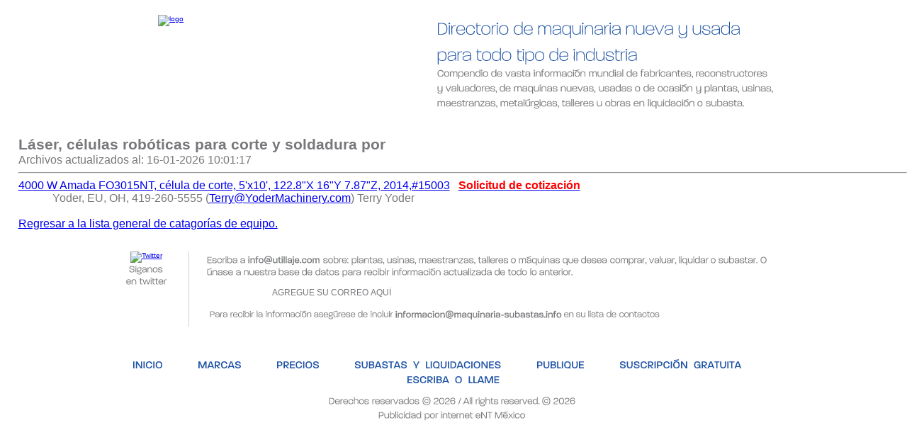

--- FILE ---
content_type: text/html
request_url: https://utillaje.com/srg/313904.html
body_size: 3394
content:
<!doctype html>
<html lang="es">
<head>
<meta charset="utf-8">
<meta name="viewport" content="width=device-width, initial-scale=1">
<title>Utillaje</title>
<meta name="robots" content="index, follow">
<link rel="stylesheet" href="/utillaje.css">
<link rel="canonical" href="https://utillaje.com/srg/313904.html" />
<script src="/js/jquery-1.3.2.min.js"></script>
<script src="/js/cufon-yui.js"></script>
<script src="/js/Parlucen_200-Parlucen_700-Parlucen_italic_200.font.js"></script>
<script src="/js/Paralu_200-Paralu_500.font.js"></script>
<script>
Cufon.replace('.tit-head', { fontFamily: 'Parlucen' });
Cufon.replace('.tit-sub', { fontFamily: 'Parlucen' });
Cufon.replace('.text-head', { fontFamily: 'Paralu' });
Cufon.replace('#busqueda-txt', { fontFamily: 'Paralu' });
Cufon.replace('.enlacenav', { fontFamily: 'Paralu' });
Cufon.replace('.enlacenav-nomargin', { fontFamily: 'Paralu' });
Cufon.replace('.box', { fontFamily: 'Paralu' });
Cufon.replace('.box2', { fontFamily: 'Paralu' });
Cufon.replace('.foot-text', { fontFamily: 'Paralu' });
Cufon.replace('.twitter', { fontFamily: 'Paralu' });
Cufon.replace('.enlacefoot', { fontFamily: 'Paralu' });
Cufon.replace('.con-text-small', { fontFamily: 'Paralu' });
Cufon.replace('#texto', { fontFamily: 'Paralu' });
Cufon.replace('.pie', { fontFamily: 'Paralu' });
Cufon.replace('.titl-text', { fontFamily: 'Paralu' });
</script>
<script>
//
	var http_request = false;
	function makePOSTRequest(url, parametros) {
	   http_request = false;
	   if (window.XMLHttpRequest) { // Mozilla, Safari,...
		  http_request = new XMLHttpRequest();
		  if (http_request.overrideMimeType) {
		  http_request.overrideMimeType('text/html');
		  }
	   } else if (window.ActiveXObject) { // IE
		  try {
			 http_request = new ActiveXObject("Msxml2.XMLHTTP");
		  } catch (e) {
			 try {
				http_request = new ActiveXObject("Microsoft.XMLHTTP");
			} catch (e) {}
		  }
	   }
	   if (!http_request) {
		  alert('No se puede crear la instancia XMLHTTP');
		  return false;
	   }     
	   http_request.onreadystatechange = alertContents;
	   http_request.open('POST', url, true);
	   http_request.setRequestHeader("Content-type", "application/x-www-form-urlencoded");
	   http_request.setRequestHeader("Content-length", parametros.length);
	   http_request.setRequestHeader("Connection", "close");
	   http_request.send(parametros);
	}
	function alertContents() {
	   if (http_request.readyState == 4) {
		  if (http_request.status == 200) {
			result = http_request.responseText;
//					 document.getElementById('enviar').disabled = true;
			 document.getElementById('resultados').innerHTML = result;
		  } else {
			 alert('Hubo alg&uacute;n problema con la petici&oacute;n.');
		  }
	   }
	}   
	function news(obj) {
		var Formulario = document.getElementById('f_news');
		//alert (Formulario);
		var longitudFormulario = Formulario.elements.length;
		var cadenaFormulario = ""
		var sepCampos
		sepCampos = ""
		for (var i=0; i <= Formulario.elements.length-2;i++) {
			 cadenaFormulario += sepCampos+Formulario.elements[i].name+'='+encodeURI(Formulario.elements[i].value);
		sepCampos="&";}
		cadenaFormulario += "&ok=1";
		$(document).ready(function(){	
				$("#f_news").hide("slow");
			});
		document.getElementById('resultados').innerHTML = "<span style='font-size:12px;'><img src='images/loading.gif'><br /><strong>Enviando sus datos, por favor espere</strong></span>";
		$(document).ready(function(){	
				$("#resultados").show(3000);
			});
		makePOSTRequest('post_news.php', cadenaFormulario);					
	}	
</script>
<style>
.debug_style { font-family: Helvetica, Arial, sans-serif; font-size:10pt; margin-left: 2px; text-align:left; line-height:normal; }
.listing { ; }
.shrtdlr { text-indent: 3em; }
</style>
<link rel="icon" href="/images/favicon.ico">
</head>
<body>
<!-- detail_top.html this include directly after body tag -->
<div id="main">
	<div id="main-header">
		<div id="header">
			<div id="header-content">
				<div id="head-cont">
					<div id="encabezado">
					<span class="tit-head">Directorio de maquinaria nueva y usada
					<!-- <div style="margin:-4px 0px 0px 0px"> -->
					para todo tipo de industria
					<!-- </div> -->
					</span><br>
					<span class="text-head">Compendio de vasta informaci&oacute;n mundial de fabricantes, reconstructores y valuadores, de maquinas nuevas, usadas o de ocasi&oacute;n y plantas, usinas, maestranzas, metal&uacute;rgicas, talleres u obras en liquidaci&oacute;n o subasta.</span>
					</div>
					<div id="utillaje"><a href="/index.html"><img src="/images/logo.jpg" alt="logo" /></a></div>
					<div style="clear:both"></div>
				</div> 
			</div>   
		</div>
	</div>     
<div id="menu">
<a href="/index.html" class="enlacenav">INICIO</a>		<!-- 9/24/12 - jim -->
<a href="/marcas.html" class="enlacenav">MARCAS</a>
<a href="/precios.html" class="enlacenav">PRECIOS</a>
<a href="/subastas.html" class="enlacenav">SUBASTAS&nbsp;Y&nbsp;LIQUIDACIONES</a>
<a href="/publique.html" class="enlacenav">PUBLIQUE</a>
<a href="/suscripcion.html" class="enlacenav">SUSCRIPCI&Oacute;N&nbsp;GRATUITA</a>
<a href="/contacto.html" class="enlacenav" style=" margin-right:0px;">ESCRIBA&nbsp;O&nbsp;LLAME</a>
</div>
</div>
<!-- end of detail_top.html -->
<div style="font-weight:bold; font-size: 16pt; text-align:left; margin-left:2%">L&aacute;ser, c&eacute;lulas rob&oacute;ticas para corte y soldadura por</div>
<div style="margin-left:2%; text-align:left; font-size:12pt; font-weight:normal; padding-bottom:10px">
Archivos actualizados al: 16-01-2026 10:01:17
<hr>
<div class="listing"><a href="/cgi-bin/detail.pl?334691">4000 W Amada FO3015NT, c&eacute;lula de corte, 5'x10', 122.8"X 16"Y 7.87"Z, 2014,#15003</a> &nbsp;&nbsp;<a href="/cgi-bin/mexrfq.pl?334691"><span style="font-weight:bold; color:red">Solicitud de cotizaci&oacute;n</span></a></div>
<div class="shrtdlr">Yoder, EU, OH, 419-260-5555 (<a target=_blank class="shrtdlr" rel="nofollow" href="/cgi-bin/mexrfq.pl?334691" title="Request Quote">Terry@YoderMachinery.com</a>) Terry Yoder</div>
<br><a href="/general.html">Regresar a la lista general de catagor&iacute;as de equipo.</a></div>
<!-- foot1.html -->
<div id="foot1">
<div id="news">
<div id="news-content">
 <div style="overflow:hidden;">
	<div class="twitter"> <a href="http://twitter.com/#!/Utillajecom"><img src="/images/twitter.jpg" alt="Twitter"></a>
        <div class="con-text">Síganos en twitter</div>
        </div>
        <div style="float:left; width:800px; padding:0px 5px 10px 25px;border-left:#CECECE 1px solid; margin-left:25px; ">
		<div class="con-text" style="margin:3px 0px 0px 0px;">
                <div class="foot-text">
		Escriba a <span class="con-text-resaltado"><a href="mailto:info@utillaje.com">info@utillaje.com</a></span> sobre: plantas, usinas, maestranzas, talleres o máquinas que desea comprar, valuar, liquidar o subastar. 
		O únase a nuestra base de datos para recibir información actualizada de todo lo anterior.<br>
                    
<div style="margin:10px 0px 10px 40px;"> 
<form method="post" id="f_news" name="f_news" action="javascript:news(document.getElementById('f_news'));">
<input name="correoNew" type="text" id="correoNew" value="AGREGUE SU CORREO AQUÍ" size="37" onFocus="if(this.value=='AGREGUE SU CORREO AQUÍ') this.value='';" onBlur="if(this.value=='') this.value='AGREGUE SU CORREO AQUÍ';"/>
<input name="enviar" type="submit" class="button" id="enviar" value=" " />
</form>     
</div>
		    
    <span class="con-text-small" >Para recibir la información asegúrese de incluir <span class="con-text-resaltado"><a href="mailto:informacion@maquinaria-subastas.info">informacion@maquinaria-subastas.info</a></span> en su lista de contactos</span>
                </div>
		</div>
        </div>
         <div style="clear:both"></div>
       </div>
   </div>
</div>
</div>
<!-- End of foot1.html -->
<div id="foot2">       
<div id="foot">
<div id="foot-content"> 
        <div id="foot-nav">
	<a href="/index.html" class="enlacefoot">INICIO</a>	<!-- added 9/24/12 - jim -->
        <a href="/marcas.html" class="enlacefoot">MARCAS</a>
        <a href="/precios.html" class="enlacefoot">PRECIOS</a>
	<a href="/subastas.html" class="enlacefoot">SUBASTAS&nbsp;Y&nbsp;LIQUIDACIONES</a>	<!-- added 9/24/12 - jim -->
        <a href="/publique.html" class="enlacefoot">PUBLIQUE</a>
        <a href="/suscripcion.html" class="enlacefoot">SUSCRIPCIÓN&nbsp;GRATUITA</a>
        <a href="/contacto.html" class="enlacefoot" style="padding-right:0px;">ESCRIBA&nbsp;O&nbsp;LLAME</a> 
	</div>
        <div class="con-text">
          <span class="foot-text">Derechos reservados &copy;
          <script>document.write(new Date().getFullYear());</script>
	   / All rights reserved. &copy;
          <script>document.write(new Date().getFullYear());</script>
	  <br><a  href="http://www.ent.mx">Publicidad por internet eNT M&eacute;xico</a>
	  </span>
      </div>
       </div><!-- foot-content !-->
    </div><!-- foot !-->
</div><!-- foot 2 --> 
  
<script> Cufon.now(); </script>
<!-- Google Analytics -->
<script>
var gaJsHost = (("https:" == document.location.protocol) ? "https://ssl." : "http://www.");
document.write(unescape("%3Cscript src='" + gaJsHost + "google-analytics.com/ga.js' type='text/javascript'%3E%3C/script%3E"));
</script>
<script>
try {
var pageTracker = _gat._getTracker("UA-11865047-1");
pageTracker._trackPageview();
} catch(err) {}
</script>
</body>
</html>


--- FILE ---
content_type: application/javascript
request_url: https://utillaje.com/js/Paralu_200-Paralu_500.font.js
body_size: 18849
content:
/*!
 * The following copyright notice may not be removed under any circumstances.
 * 
 * Copyright:
 * 1.2(c) Rian Hughes 2000. A Device font. All rights reserved. E-mail:
 * rianhughes@aol.com. Web: www.devicefonts.co.uk. v1.2
 */
Cufon.registerFont({"w":155,"face":{"font-family":"Paralu","font-weight":200,"font-stretch":"normal","units-per-em":"360","panose-1":"2 0 3 3 0 0 0 0 0 0","ascent":"288","descent":"-72","x-height":"1","bbox":"-17 -261 401 73","underline-thickness":"7.03125","underline-position":"-47.8125","unicode-range":"U+0020-U+0178"},"glyphs":{" ":{"w":64},"!":{"d":"24,1v-12,0,-17,-3,-18,-14v0,-12,6,-15,18,-15v12,0,18,3,18,15v0,12,-7,14,-18,14xm14,-112r0,-72r20,0r0,72r-4,70r-12,0","w":47},"\"":{"d":"14,-112r-4,-72r20,0v1,26,-2,48,-4,72r-12,0xm52,-112v-2,-24,-6,-45,-5,-72r20,0v1,26,-2,48,-4,72r-11,0","w":77},"#":{"d":"8,-52r0,-18r44,0r14,-42r-58,0r0,-19r64,0r18,-53r21,0r-17,53r50,0r18,-53r20,0r-17,53r40,0r0,19r-46,0r-14,42r60,0r0,18r-66,0r-17,52r-22,0r17,-52r-50,0r-17,52r-21,0r17,-52r-38,0xm73,-70r51,0r13,-42r-50,0","w":212},"$":{"d":"132,-62v26,30,-12,64,-48,63r0,36r-19,0r0,-36v-38,-2,-57,-19,-58,-56r21,0v0,28,17,39,48,39v31,0,57,-23,32,-40v-29,-19,-98,-4,-98,-52v0,-29,23,-40,55,-41r0,-35r19,0r0,35v35,3,53,21,53,54r-21,0v-1,-25,-16,-38,-44,-38v-34,0,-54,23,-32,38v25,16,73,11,92,33","w":147},"%":{"d":"10,-118v0,-96,122,-59,206,-66r-60,184r-22,0r55,-166r-74,0v16,8,24,24,24,48v0,45,-21,67,-64,67v-43,0,-65,-22,-65,-67xm30,-118v0,32,15,49,45,49v30,0,45,-17,45,-49v0,-32,-15,-48,-45,-48v-30,0,-45,16,-45,48xm207,-65v0,-45,21,-67,64,-67v43,0,65,22,65,67v0,45,-22,67,-65,67v-43,0,-64,-22,-64,-67xm226,-65v0,32,15,49,45,49v30,0,45,-17,45,-49v0,-32,-15,-48,-45,-48v-30,0,-45,16,-45,48","w":345},"&":{"d":"137,-25v-30,45,-123,33,-123,-31v0,-29,17,-47,52,-54r-41,-52r-1,-22r122,0r0,19r-96,0r84,107v6,-15,8,-36,8,-65r21,0v0,34,-4,60,-14,81r36,42r-27,0xm36,-56v0,47,71,50,89,18r-45,-56v-29,4,-44,16,-44,38","w":186},"'":{"d":"14,-112r-4,-72r20,0v1,26,-2,48,-4,72r-12,0","w":40},"(":{"d":"92,20v-93,7,-93,-128,-64,-194v9,-21,33,-30,64,-30r0,16v-52,1,-61,41,-60,95v1,58,7,95,60,96r0,17","w":95},")":{"d":"4,-204v81,-5,85,83,76,158v-5,40,-29,66,-76,66r0,-17v52,-1,61,-41,60,-96v-1,-58,-7,-94,-60,-95r0,-16","w":95},"*":{"d":"9,-107r38,-21r-38,-20r9,-15r37,22r-1,-43r19,0r-1,43r38,-22r9,15r-39,20r39,21r-9,15r-38,-22r1,41r-19,0r1,-41r-37,22","w":127},"+":{"d":"8,-65r0,-18r69,0r0,-63r18,0r0,63r69,0r0,18r-69,0r0,65r-19,0r0,-65r-68,0","w":171},",":{"d":"7,-13v0,-10,6,-15,18,-15v34,1,10,44,9,66r-14,0v0,-11,7,-29,2,-37v-10,-1,-15,-5,-15,-14","w":49},"-":{"d":"11,-66r0,-17r83,0r0,17r-83,0","w":105},".":{"d":"7,-13v0,-10,6,-15,18,-15v12,0,18,5,18,15v0,10,-6,15,-18,15v-12,0,-18,-5,-18,-15","w":49},"\/":{"d":"0,0r62,-184r21,0r-61,184r-22,0","w":82},"0":{"d":"85,2v-58,0,-75,-36,-75,-94v0,-58,17,-94,75,-94v58,0,77,35,76,94v-1,59,-16,94,-76,94xm85,-167v-45,0,-52,28,-52,75v0,47,8,75,52,75v45,0,54,-27,54,-75v0,-48,-7,-75,-54,-75","w":171},"1":{"d":"2,-166r0,-15r58,-3r0,184r-23,0r0,-166r-35,0","w":77},"2":{"d":"147,-131v0,74,-109,45,-115,113r115,0r0,18r-135,0v-12,-78,66,-72,104,-108v23,-22,6,-59,-36,-59v-31,0,-46,15,-46,47r-21,0v-1,-42,22,-67,66,-66v45,0,68,18,68,55","w":157},"3":{"d":"146,-58v0,60,-85,77,-120,42v-11,-12,-17,-28,-17,-48r21,0v0,30,17,47,49,47v29,0,44,-15,45,-41v1,-40,-36,-42,-80,-41r0,-18r70,-48r-98,0r0,-19r123,0r0,24r-68,43v50,0,75,20,75,59","w":156},"4":{"d":"4,-42r0,-21r93,-121r29,0r0,124r36,0r0,18r-36,0r0,42r-22,0r0,-42r-100,0xm25,-60r79,0r0,-102","w":163},"5":{"d":"151,-61v0,61,-84,81,-120,45v-11,-12,-17,-28,-17,-48r22,0v0,30,16,47,48,47v29,0,44,-18,45,-44v3,-53,-59,-42,-109,-43r0,-80r122,0r0,19r-100,0r0,43v60,-4,109,7,109,61","w":158},"6":{"d":"85,2v-60,0,-74,-37,-74,-95v0,-63,16,-96,73,-96v45,0,67,18,68,61r-22,0v-1,-31,-15,-42,-46,-43v-47,-1,-56,41,-51,88v4,-23,22,-35,56,-35v41,0,67,18,67,58v-1,39,-26,62,-71,62xm85,-16v29,0,50,-16,49,-44v0,-26,-16,-40,-50,-40v-32,0,-48,14,-48,40v0,28,19,44,49,44","w":166},"7":{"d":"5,-166r0,-18r127,-1r0,22r-84,163r-25,0r87,-166r-105,0","w":133},"8":{"d":"92,2v-49,0,-81,-12,-82,-51v0,-24,13,-38,40,-44v-24,-5,-35,-19,-35,-45v0,-40,28,-50,74,-50v73,0,92,77,32,91v25,5,38,20,39,46v0,36,-23,53,-68,53xm33,-51v0,23,17,35,53,35v35,0,52,-12,52,-35v0,-24,-17,-36,-52,-36v-35,0,-53,12,-53,36xm86,-169v-35,0,-49,5,-49,33v0,28,15,33,49,33v33,0,49,-7,49,-33v0,-28,-13,-33,-49,-33","w":170},"9":{"d":"78,-68v-40,0,-67,-17,-67,-57v1,-40,25,-63,70,-63v59,0,76,37,75,96v0,62,-17,94,-75,95v-47,0,-70,-20,-70,-61r22,0v0,28,16,43,48,43v47,1,57,-42,53,-88v-4,23,-22,35,-56,35xm81,-170v-29,0,-49,16,-48,45v0,26,16,39,50,39v32,0,48,-13,48,-39v-1,-28,-19,-45,-50,-45","w":167},":":{"d":"7,-13v0,-10,6,-15,18,-15v12,0,18,5,18,15v0,10,-6,15,-18,15v-12,0,-18,-5,-18,-15xm25,-149v12,0,17,3,18,14v0,10,-6,15,-18,15v-12,0,-17,-5,-17,-15v0,-12,6,-14,17,-14","w":49},";":{"d":"7,-13v0,-10,6,-15,18,-15v34,1,10,44,9,66r-14,0v0,-11,7,-29,2,-37v-10,-1,-15,-5,-15,-14xm7,-134v0,-10,6,-15,18,-15v12,0,18,5,18,15v0,10,-6,14,-18,14v-12,0,-18,-4,-18,-14","w":49},"<":{"d":"7,-73r32,-60r23,0r-28,50r111,0r0,18r-111,0r28,53r-22,0","w":152},"=":{"d":"11,-36r0,-18r156,0r0,18r-156,0xm11,-96r0,-18r156,0r0,18r-156,0","w":178},">":{"d":"8,-65r0,-18r110,0r-28,-52r23,0r33,62r-33,61r-23,0r28,-53r-110,0","w":152},"?":{"d":"73,-169v-31,1,-48,16,-48,47r-21,0v0,-43,23,-66,69,-66v43,0,67,23,67,62v-1,41,-28,59,-69,58r-3,25r-19,0r0,-42v39,3,71,-6,69,-41v-1,-26,-16,-44,-45,-43xm41,-13v0,-10,6,-15,18,-15v12,0,17,5,17,15v0,10,-5,15,-17,15v-12,0,-18,-5,-18,-15","w":150},"@":{"d":"191,27v-107,6,-179,-15,-179,-119v0,-79,39,-119,116,-119v77,0,116,37,116,110v0,52,-16,75,-71,72r-3,-24v-16,35,-102,38,-101,-12v0,-42,60,-32,96,-42v-1,-25,-10,-31,-38,-32v-24,0,-36,9,-36,27r-20,1v0,-30,19,-45,56,-45v67,0,57,52,57,111v33,-1,40,-20,40,-56v0,-63,-31,-92,-96,-92v-67,0,-94,36,-96,101v-3,91,65,107,159,101r0,18xm96,-78v-17,13,-4,34,25,34v29,0,44,-16,44,-48v-22,4,-56,4,-69,14","w":256},"A":{"d":"-1,0r76,-185r29,0r75,185r-24,0r-15,-39r-102,0r-15,39r-24,0xm44,-56r90,0r-45,-111","w":177},"B":{"d":"130,-97v20,5,30,22,32,45v5,61,-82,53,-144,52r0,-184v60,2,141,-13,139,48v0,22,-10,35,-27,39xm40,-18v43,-2,100,10,100,-34v0,-43,-59,-32,-100,-33r0,67xm135,-133v0,-43,-54,-31,-95,-33r0,63v38,-1,95,10,95,-30","w":170},"C":{"d":"97,2v-60,0,-85,-34,-85,-94v0,-93,94,-118,147,-73v15,13,20,31,20,52r-23,0v-1,-34,-22,-54,-59,-54v-47,0,-62,28,-62,75v0,47,15,75,62,75v38,0,58,-20,60,-55r22,0v-1,47,-30,75,-82,74","w":189},"D":{"d":"169,-93v0,58,-29,93,-85,93r-66,0r0,-184r70,0v55,-1,81,34,81,91xm148,-93v0,-68,-42,-77,-108,-73r0,148v66,5,108,-7,108,-75","w":181},"E":{"d":"18,0r0,-184r126,0r0,18r-104,0r0,63r95,0r0,18r-95,0r0,66r104,0r0,19r-126,0","w":153},"F":{"d":"18,0r0,-184r122,0r0,18r-100,0r0,63r94,0r0,18r-94,0r0,85r-22,0","w":145},"G":{"d":"95,2v-59,1,-83,-38,-83,-94v0,-63,29,-94,85,-94v51,0,79,22,82,65r-23,0v-3,-31,-22,-47,-59,-46v-47,0,-62,27,-62,75v0,50,21,75,62,75v40,0,60,-22,60,-65r-67,0r0,-19r89,0r0,101r-13,0r-5,-37v-11,26,-33,39,-66,39","w":195},"H":{"d":"18,0r0,-184r22,0r0,81r107,0r0,-81r23,0r0,184r-23,0r0,-85r-107,0r0,85r-22,0","w":187},"I":{"d":"18,0r0,-184r22,0r0,184r-22,0","w":58},"J":{"d":"77,-184v-8,80,38,207,-77,184r0,-18v34,4,55,-2,55,-36r0,-130r22,0","w":94},"K":{"d":"18,0r0,-184r22,0r0,82r88,-82r30,0r-98,87r103,97r-30,0r-93,-89r0,89r-22,0","w":154},"L":{"d":"19,0r0,-184r22,0r0,166r78,0r0,18r-100,0","w":121},"M":{"d":"18,0r0,-184r34,0r71,160r72,-160r34,0r0,184r-23,0r0,-157r-71,157r-23,0r-72,-157r0,157r-22,0","w":246},"N":{"d":"19,0r0,-184r28,0r114,157r0,-157r23,0r0,184r-28,0r-115,-159r0,159r-22,0","w":201},"O":{"d":"99,2v-60,-1,-87,-34,-87,-94v0,-60,26,-94,87,-94v62,0,88,33,88,94v0,61,-27,94,-88,94xm99,-167v-49,0,-64,28,-64,75v0,47,15,75,64,75v49,0,64,-28,65,-75v0,-46,-16,-75,-65,-75","w":198},"P":{"d":"159,-124v0,63,-57,61,-119,59r0,65r-22,0r0,-184v67,0,141,-10,141,60xm136,-124v0,-48,-49,-42,-96,-42r0,83v46,-1,96,9,96,-41","w":170},"Q":{"d":"104,0v-63,1,-92,-30,-92,-92v0,-60,26,-94,87,-94v62,0,85,31,85,94v0,32,-10,69,-33,75r35,3r0,14r-82,0xm99,-167v-49,1,-64,27,-64,75v0,46,15,73,64,73v49,0,64,-26,65,-73v0,-46,-16,-76,-65,-75","w":198},"R":{"d":"157,-128v0,48,-40,54,-88,53r92,75r-31,0r-90,-78r0,78r-22,0r0,-184v64,1,139,-11,139,56xm135,-128v0,-44,-50,-38,-95,-38r0,74v43,-1,95,8,95,-36","w":170},"S":{"d":"156,-82v37,36,-4,84,-62,84v-55,0,-82,-23,-82,-68r22,0v0,32,20,48,59,48v36,0,55,-12,55,-35v-14,-52,-126,-15,-130,-79v-4,-61,93,-67,129,-37v13,11,20,27,20,48r-22,0v-1,-30,-20,-46,-55,-46v-38,0,-70,34,-37,53v28,16,81,10,103,32","w":181},"T":{"d":"2,-166r0,-18r137,0r0,18r-57,0r0,166r-22,0r0,-166r-58,0","w":141},"U":{"d":"94,2v-98,0,-77,-99,-79,-187r22,0v5,70,-23,167,57,167v80,0,50,-98,56,-167r23,0v-2,88,19,187,-79,187","w":187},"V":{"d":"-2,-185r25,0r65,160r65,-160r25,0r-79,185r-23,0","w":176},"W":{"d":"1,-184r23,0r50,159r51,-159r26,0r51,159r48,-159r23,0r-58,184r-26,0r-52,-157r-51,157r-26,0","w":274},"X":{"d":"1,0r69,-97r-64,-87r26,0r50,71r51,-71r26,0r-64,87r70,97r-25,0r-58,-81r-57,81r-24,0","w":165},"Y":{"d":"-1,-184r25,0r61,109r63,-109r24,0r-76,129r0,55r-23,0r0,-55","w":170},"Z":{"d":"10,0r0,-21r109,-145r-109,0r0,-19r134,0r0,22r-112,145r115,0r0,18r-137,0","w":156},"[":{"d":"18,19r0,-222r64,0r0,16r-44,0r0,189r44,0r0,17r-64,0","w":86},"\\":{"d":"-1,-184r22,0r61,184r-22,0","w":80},"]":{"d":"4,2r45,0r0,-189r-45,0r0,-16r65,0r0,222r-65,0r0,-17","w":86},"^":{"d":"13,-82r0,-19r64,-12r64,13r0,17r-64,-11","w":154},"_":{"d":"-7,55r225,0r0,18r-225,0r0,-18","w":210},"`":{"d":"142,-156v-41,-10,-90,-13,-128,-26r0,-16r128,23r0,19"},"a":{"d":"128,-30v-13,40,-120,46,-119,-12v1,-50,68,-40,114,-49v-2,-30,-11,-43,-46,-42v-30,1,-41,11,-43,37r-21,0v1,-39,20,-54,64,-54v47,0,68,18,68,65r0,85r-12,0xm70,-16v33,0,57,-21,53,-59v-32,8,-86,1,-92,32v1,19,18,27,39,27","w":157},"b":{"d":"90,-150v49,-1,65,30,65,75v0,51,-22,77,-65,77v-32,0,-51,-10,-59,-30r-4,28r-13,0r0,-204r22,0r0,81v7,-18,25,-27,54,-27xm84,-132v-38,0,-49,19,-49,57v0,38,11,59,50,59v38,0,48,-22,48,-59v0,-37,-11,-57,-49,-57","w":163},"c":{"d":"78,-17v30,1,43,-14,44,-41r22,0v0,40,-22,60,-65,60v-48,0,-72,-26,-72,-76v0,-74,77,-96,121,-60v12,10,16,26,16,45r-22,0v-2,-28,-13,-43,-44,-42v-33,0,-49,19,-49,57v0,38,16,57,49,57","w":154},"d":{"d":"7,-75v0,-46,15,-76,64,-75v29,0,48,9,55,27r0,-81r22,0r0,204r-13,0r-4,-28v-7,20,-27,30,-59,30v-43,0,-65,-26,-65,-77xm78,-132v-38,0,-49,19,-49,57v0,37,10,58,48,58v39,0,49,-20,49,-58v0,-37,-10,-57,-48,-57","w":161},"e":{"d":"81,1v-51,0,-75,-25,-74,-76v0,-50,25,-75,74,-75v48,0,71,32,66,85r-117,0v-8,58,87,67,95,19r23,0v-3,31,-28,47,-67,47xm125,-82v0,-31,-14,-51,-46,-51v-31,0,-48,17,-49,51r95,0","w":154},"f":{"d":"88,-187v-32,-4,-51,5,-46,39r46,0r0,18r-47,0r0,130r-21,0r0,-130r-20,0r0,-14r20,-4v-5,-48,23,-61,68,-57r0,18","w":90},"g":{"d":"137,-4v33,31,-8,70,-59,66v-48,-3,-72,-13,-73,-55r22,0v1,30,16,37,51,38v43,2,64,-23,36,-40v-29,-18,-98,-2,-107,-40v0,-10,8,-16,24,-20v-14,-8,-21,-21,-21,-40v0,-63,72,-53,134,-53r-1,11r-24,4v14,5,21,18,21,38v0,51,-49,61,-95,50v-20,1,-21,15,-4,19v29,8,76,3,96,22xm75,-130v-29,0,-43,9,-43,35v0,27,13,37,43,37v29,0,43,-10,43,-37v0,-26,-13,-35,-43,-35","w":150},"h":{"d":"82,-132v-68,0,-40,77,-46,132r-22,0r0,-204r22,0r0,80v6,-18,24,-26,52,-26v79,0,55,82,59,150r-22,0v-6,-54,23,-132,-43,-132","w":159},"i":{"d":"26,-194v12,0,17,3,17,15v0,10,-6,15,-18,15v-12,0,-17,-5,-17,-15v0,-13,6,-15,18,-15xm15,0r0,-148r21,0r0,148r-21,0","w":50},"j":{"d":"36,18v2,34,-21,46,-53,39r0,-18v19,4,32,-2,32,-21r0,-166r21,0r0,166xm26,-194v12,0,18,3,18,15v0,10,-6,15,-18,15v-12,0,-18,-5,-18,-15v0,-13,6,-15,18,-15","w":49},"k":{"d":"14,0r0,-204r22,0r0,118r67,-62r32,0r-82,71r89,77r-30,0r-76,-68r0,68r-22,0","w":142},"l":{"d":"14,0r0,-204r22,0r0,204r-22,0","w":49},"m":{"d":"72,-131v-56,0,-30,81,-36,131r-22,0v2,-48,-4,-104,2,-148v15,-2,10,15,15,23v10,-32,85,-35,91,4v5,-19,22,-29,48,-29v70,0,46,87,50,150r-22,0v-6,-49,21,-131,-34,-131v-59,0,-26,86,-38,131r-20,0v-6,-49,21,-131,-34,-131","w":232},"n":{"d":"82,-132v-66,0,-41,76,-46,132r-22,0v2,-48,-4,-104,2,-148r8,0r7,26v7,-19,26,-28,57,-28v77,0,57,81,60,150r-22,0v-5,-55,21,-132,-44,-132","w":160},"o":{"d":"7,-74v0,-50,24,-76,71,-76v47,0,70,26,70,76v0,50,-24,75,-71,75v-47,0,-70,-25,-70,-75xm77,-17v37,0,49,-20,49,-57v0,-38,-16,-57,-48,-57v-32,0,-49,19,-49,57v1,35,12,57,48,57"},"p":{"d":"155,-74v0,45,-16,78,-65,76v-29,0,-46,-9,-54,-27r0,82r-22,0r0,-205r13,0r4,27v7,-19,27,-29,59,-29v43,0,65,25,65,76xm85,-132v-39,-1,-50,20,-50,58v0,38,11,58,49,58v38,0,49,-21,49,-58v0,-37,-10,-58,-48,-58","w":163},"q":{"d":"8,-74v0,-51,22,-76,65,-76v32,0,51,10,59,30r4,-28r13,0r0,205r-22,0r0,-82v-8,18,-26,27,-54,27v-43,0,-65,-25,-65,-76xm78,-132v-38,0,-48,21,-48,58v0,37,11,58,49,58v38,0,49,-20,48,-58v0,-38,-11,-58,-49,-58","w":162},"r":{"d":"87,-130v-71,-10,-47,71,-51,130r-22,0v2,-48,-4,-104,2,-148r8,0r7,26v6,-20,29,-29,56,-28r0,20","w":87},"s":{"d":"77,2v-45,0,-71,-14,-70,-57r21,0v0,28,17,39,48,39v31,0,57,-23,32,-40v-29,-19,-98,-4,-98,-51v0,-31,26,-44,63,-43v42,0,63,18,63,55r-20,0v-1,-25,-16,-38,-44,-38v-34,0,-54,23,-32,38v30,20,100,7,100,55v0,29,-27,43,-63,42","w":147},"t":{"d":"90,1v-41,1,-68,-5,-68,-44r0,-87r-20,0r0,-14r20,-4r0,-36r22,0r0,36r46,0r0,18r-46,0v6,49,-24,124,46,113r0,18","w":93},"u":{"d":"72,2v-78,0,-56,-82,-59,-150r21,0v6,54,-22,131,44,131v67,0,41,-75,46,-131r22,0r0,148r-12,0r-5,-27v-7,19,-26,29,-57,29","w":159},"v":{"d":"0,-148r24,0r52,128r53,-129r25,1r-67,148r-23,0","w":153},"w":{"d":"2,-148r23,0r36,124r40,-124r21,0r42,125r37,-125r24,0r-48,148r-25,0r-40,-123r-40,123r-24,0","w":226},"x":{"d":"-2,0r61,-76r-58,-72r24,0r46,59r47,-59r24,0r-58,72r61,76r-25,0r-48,-63r-48,63r-26,0","w":143},"y":{"d":"148,0v9,62,-84,72,-120,46v-11,-8,-15,-22,-15,-38r21,0v2,26,14,34,46,34v43,0,48,-24,46,-65v-7,17,-25,25,-52,25v-78,0,-57,-81,-60,-150r22,0v6,54,-22,132,44,132v66,0,41,-76,46,-132r22,0r0,148","w":161},"z":{"d":"8,0r0,-19r92,-111r-92,0r0,-18r118,0r0,18r-94,112r96,0r0,18r-120,0","w":135},"{":{"d":"8,-85r0,-17r30,0r0,-101r64,0r0,16r-44,0r0,190r44,0r0,17r-64,0r0,-105r-30,0","w":105},"|":{"d":"16,19r0,-223r19,0r0,223r-19,0","w":50},"}":{"d":"4,3r44,0r0,-190r-44,0r0,-16r64,0r0,101r30,0r0,17r-30,0r0,105r-64,0r0,-17","w":105},"~":{"d":"118,-71v-24,5,-86,-66,-86,-4r-21,0v-2,-28,10,-45,38,-45v13,-3,57,32,68,30v17,1,17,-11,17,-27r21,0v1,29,-7,47,-37,46","w":160},"\u00a0":{"w":150},"\u00a1":{"d":"42,-171v0,12,-6,15,-18,15v-12,0,-18,-5,-18,-15v0,-10,6,-15,18,-15v12,0,18,3,18,15xm14,0r3,-142r14,0r3,142r-20,0","w":47},"\u00a2":{"d":"152,-58v0,38,-22,57,-59,59r0,36r-20,0r0,-36v-43,-4,-64,-28,-64,-75v1,-44,20,-73,64,-75r0,-35r20,0r0,35v36,2,59,23,59,60r-22,0v-1,-28,-17,-42,-47,-42v-35,0,-52,19,-52,57v0,38,17,57,52,57v30,0,46,-14,47,-41r22,0","w":160},"\u00a3":{"d":"93,-167v-38,-3,-40,28,-38,65r82,0r0,18r-82,0v0,25,3,58,-14,65r111,0r0,19r-144,0r0,-19v25,-1,27,-34,25,-65r-24,0r0,-18r24,0v-4,-52,11,-84,60,-84v46,0,58,18,59,62v-6,-1,-16,2,-21,-1v0,-31,-9,-41,-38,-42","w":162},"\u00a4":{"d":"194,-72v-1,47,-33,74,-84,74v-55,0,-84,-28,-87,-85r-21,0r0,-19r22,0v-7,-84,100,-106,149,-63v15,13,21,31,21,52r-23,0v-1,-34,-24,-55,-61,-54v-40,0,-62,21,-64,65r87,0r0,19r-87,0v2,44,24,66,64,66v38,0,59,-20,61,-55r23,0","w":204},"\u00a5":{"d":"-1,-184r24,0r62,109r63,-109r24,0r-67,111r55,0r0,18r-64,0r0,55r-23,0r0,-55r-64,0r0,-18r55,0","w":170},"\u00a6":{"d":"16,19r0,-96r19,0r0,96r-19,0xm16,-110r0,-94r19,0r0,94r-19,0","w":50},"\u00a8":{"d":"53,-194v10,0,17,3,16,14v0,9,-5,14,-16,14v-11,0,-17,-5,-17,-14v0,-12,6,-13,17,-14xm103,-194v11,0,16,3,16,14v0,9,-5,14,-16,14v-11,0,-17,-5,-17,-14v0,-12,6,-14,17,-14","w":146},"\u00a9":{"d":"128,27v-81,0,-116,-42,-116,-119v0,-79,39,-119,116,-119v81,-1,116,42,116,119v0,76,-35,119,-116,119xm128,-193v-68,0,-96,36,-96,101v1,65,27,101,96,101v69,0,96,-36,96,-101v0,-65,-27,-101,-96,-101xm129,-27v-40,-1,-60,-23,-60,-64v0,-58,63,-84,101,-51v10,8,14,23,14,40r-19,0v-1,-24,-14,-36,-37,-36v-27,0,-40,16,-40,47v0,31,14,46,41,46v23,0,35,-12,36,-35r19,0v0,35,-20,53,-55,53","w":256},"\u00aa":{"d":"128,-68v-14,41,-121,48,-119,-12v1,-50,69,-40,114,-50v-2,-30,-12,-40,-46,-40v-30,0,-41,10,-43,36r-21,0v2,-39,21,-53,64,-54v47,0,68,19,68,66r0,84r-12,0xm70,-54v33,-1,57,-21,53,-59v-33,8,-92,0,-92,33v0,19,17,26,39,26"},"\u00ab":{"d":"8,-73r30,-62r22,0r-30,62r30,61r-22,0xm55,-73r31,-62r21,0r-30,62r30,61r-21,0","w":114},"\u00ad":{"d":"11,-66r0,-17r83,0r0,17r-83,0","w":105},"\u00ae":{"d":"128,27v-81,0,-116,-42,-116,-119v0,-79,39,-119,116,-119v81,-1,116,42,116,119v0,76,-35,119,-116,119xm128,-193v-68,0,-96,36,-96,101v1,65,27,101,96,101v69,0,96,-36,96,-101v0,-65,-27,-101,-96,-101xm79,-153v46,1,103,-9,103,39v0,32,-24,40,-59,37r61,47r-28,0r-58,-47r0,47r-19,0r0,-123xm164,-115v0,-29,-37,-22,-66,-23r0,47v29,-1,66,6,66,-24","w":256},"\u00af":{"d":"10,-160r0,-19r130,0r0,19r-130,0","w":146},"\u00b0":{"d":"73,-52v-45,0,-64,-21,-64,-67v0,-45,20,-67,64,-67v48,-1,64,23,64,67v0,45,-16,67,-64,67xm73,-167v-33,0,-45,17,-45,48v0,32,11,49,45,49v33,0,45,-18,45,-49v0,-31,-11,-49,-45,-48","w":145},"\u00b1":{"d":"70,-188v-23,0,-28,16,-26,40r59,0r0,16r-59,0r0,132r-20,0r0,-132r-22,0r0,-12r22,-4v-13,-56,51,-71,84,-46v9,7,11,19,11,35r-19,0v0,-22,-9,-28,-30,-29","w":114},"\u00b2":{"d":"147,-131v0,74,-109,45,-115,113r115,0r0,18r-135,0v-12,-78,66,-72,104,-108v23,-22,6,-59,-36,-59v-31,0,-46,15,-46,47r-21,0v-1,-42,22,-67,66,-66v45,0,68,18,68,55","w":157},"\u00b3":{"d":"146,-58v0,60,-85,77,-120,42v-11,-12,-17,-28,-17,-48r21,0v0,30,17,47,49,47v29,0,44,-15,45,-41v1,-40,-36,-42,-80,-41r0,-18r70,-48r-98,0r0,-19r123,0r0,24r-68,43v50,0,75,20,75,59","w":156},"\u00b4":{"d":"13,-157r0,-19r129,-24r0,18"},"\u00b5":{"d":"138,0v2,-44,-3,-72,-49,-72r-49,0r0,72r-22,0r0,-184v65,0,139,-11,139,57v0,27,-12,41,-34,46v32,5,41,39,38,81r-23,0xm135,-127v0,-45,-50,-39,-95,-39r0,76v43,-1,95,7,95,-37","w":173},"\u00b6":{"d":"48,-134v-22,2,-39,-5,-39,-25v0,-29,31,-27,61,-26r0,185r-22,0r0,-134","w":88},"\u00b7":{"d":"25,-78v-12,0,-17,-3,-18,-14v0,-12,6,-15,18,-15v12,0,18,3,18,15v0,12,-7,14,-18,14","w":49},"\u00b8":{"d":"102,-2v4,50,-41,48,-88,46r0,-18v31,-1,73,9,68,-28r20,0","w":157},"\u00b9":{"d":"2,-166r0,-15r58,-3r0,184r-23,0r0,-166r-35,0","w":77},"\u00ba":{"d":"6,-113v0,-50,23,-75,70,-75v47,0,71,25,71,75v0,50,-24,76,-71,76v-47,0,-70,-26,-70,-76xm28,-113v0,38,16,58,48,58v33,0,49,-20,49,-58v0,-38,-16,-57,-49,-57v-32,0,-48,19,-48,57","w":152},"\u00bb":{"d":"8,-12r30,-61r-30,-62r21,0r31,62r-31,61r-21,0xm55,-12r30,-61r-30,-62r22,0r30,62r-30,61r-22,0","w":114},"\u00bc":{"d":"2,-166r0,-15r58,-3r0,184r-23,0r0,-166r-35,0xm78,0r61,-184r21,0r-61,184r-21,0xm165,-42r0,-21r92,-121r30,0r0,124r35,0r0,18r-35,0r0,42r-23,0r0,-42r-99,0xm186,-60r78,0r0,-102","w":324},"\u00bd":{"d":"2,-166r0,-15r58,-3r0,184r-23,0r0,-166r-35,0xm78,0r61,-184r21,0r-61,184r-21,0xm307,-131v1,75,-108,45,-114,113r114,0r0,18r-135,0v-11,-78,64,-75,105,-108v19,-26,4,-59,-37,-59v-31,0,-46,15,-46,47r-21,0v0,-42,23,-67,67,-66v45,0,67,18,67,55","w":318},"\u00be":{"d":"146,-58v0,60,-85,77,-120,42v-11,-12,-17,-28,-17,-48r21,0v0,30,17,47,49,47v29,0,44,-15,45,-41v1,-40,-36,-42,-80,-41r0,-18r70,-48r-98,0r0,-19r123,0r0,24r-68,43v50,0,75,20,75,59xm156,0r62,-184r21,0r-61,184r-22,0xm243,-42r0,-21r93,-121r29,0r0,124r36,0r0,18r-36,0r0,42r-22,0r0,-42r-100,0xm265,-60r78,0r0,-102","w":402},"\u00bf":{"d":"85,2v-43,0,-68,-22,-68,-61v0,-41,27,-59,69,-58r3,-26r19,0r0,43v-39,-3,-71,6,-69,41v1,26,16,43,45,42v31,-1,48,-16,48,-47r22,0v-1,42,-24,66,-69,66xm99,-158v-12,0,-17,-3,-18,-14v0,-10,6,-16,18,-16v12,0,17,6,17,16v0,12,-6,14,-17,14","w":159},"\u00c0":{"d":"-1,0r76,-185r29,0r75,185r-24,0r-15,-39r-102,0r-15,39r-24,0xm156,-190v-41,-10,-90,-13,-128,-26r0,-15r128,23r0,18xm44,-56r90,0r-45,-111","w":177},"\u00c1":{"d":"-1,0r76,-185r29,0r75,185r-24,0r-15,-39r-102,0r-15,39r-24,0xm25,-189r0,-19r128,-24r0,18xm44,-56r90,0r-45,-111","w":177},"\u00c2":{"d":"-1,0r76,-185r29,0r75,185r-24,0r-15,-39r-102,0r-15,39r-24,0xm24,-186r0,-18r65,-22r64,22r0,18r-64,-22xm44,-56r90,0r-45,-111","w":177},"\u00c3":{"d":"-1,0r76,-185r29,0r75,185r-24,0r-15,-39r-102,0r-15,39r-24,0xm127,-193v-23,0,-86,-60,-86,-2v-8,-2,-21,5,-21,-8v0,-23,13,-36,38,-36v14,-4,58,28,68,27v16,0,18,-9,18,-25r20,0v3,28,-7,44,-37,44xm44,-56r90,0r-45,-111","w":177},"\u00c4":{"d":"-1,0r76,-185r29,0r75,185r-24,0r-15,-39r-102,0r-15,39r-24,0xm44,-56r90,0r-45,-111xm64,-232v10,0,17,3,16,14v0,9,-5,14,-16,14v-11,0,-17,-5,-17,-14v0,-12,6,-13,17,-14xm114,-232v11,0,16,3,16,14v0,9,-5,14,-16,14v-11,0,-16,-5,-16,-14v0,-12,5,-14,16,-14","w":177},"\u00c5":{"d":"-1,0r76,-185r29,0r75,185r-24,0r-15,-39r-102,0r-15,39r-24,0xm44,-56r90,0r-45,-111xm89,-198v-28,0,-40,-6,-40,-31v0,-25,13,-32,40,-32v27,0,41,7,41,32v0,25,-13,31,-41,31xm89,-245v-16,0,-22,2,-22,16v0,14,7,16,22,16v14,0,22,-3,23,-16v0,-13,-8,-16,-23,-16","w":177},"\u00c6":{"d":"-3,0r133,-185r138,0r0,19r-104,0r0,63r95,0r0,18r-95,0r0,66r104,0r0,19r-126,0r0,-39r-93,0r-28,39r-24,0xm61,-56r81,0r0,-110","w":277},"\u00c7":{"d":"87,1v-55,-3,-70,-39,-75,-93v-8,-92,94,-118,147,-73v15,13,20,31,20,52r-23,0v-1,-34,-22,-54,-59,-54v-47,0,-62,28,-62,75v0,47,15,75,62,75v38,0,58,-20,60,-55r22,0v-1,44,-26,71,-72,73v3,45,-37,45,-81,43r0,-18v28,-1,63,8,61,-25","w":189},"\u00c8":{"d":"18,0r0,-184r126,0r0,18r-104,0r0,63r95,0r0,18r-95,0r0,66r104,0r0,19r-126,0xm143,-194v-40,-10,-87,-13,-124,-26r0,-15r124,23r0,18"},"\u00c9":{"d":"18,0r0,-184r126,0r0,18r-103,0r0,63r94,0r0,18r-94,0r0,66r103,0r0,19r-126,0xm18,-193r1,-18r125,-23r0,18"},"\u00ca":{"d":"18,0r0,-184r126,0r0,18r-104,0r0,63r95,0r0,18r-95,0r0,66r104,0r0,19r-126,0xm18,-194r0,-19r62,-21r63,21r0,19r-63,-22"},"\u00cb":{"d":"18,0r0,-184r126,0r0,18r-104,0r0,63r95,0r0,18r-95,0r0,66r104,0r0,19r-126,0xm57,-232v10,1,16,4,16,15v0,9,-5,13,-16,13v-11,0,-16,-4,-16,-13v0,-12,5,-15,16,-15xm107,-232v11,0,16,3,16,15v0,9,-5,13,-16,13v-11,0,-16,-4,-16,-13v0,-12,5,-15,16,-15"},"\u00cc":{"d":"7,-209r0,-18r47,11r0,18xm18,0r0,-184r22,0r0,184r-22,0","w":58},"\u00cd":{"d":"5,-198r0,-18r49,-11r0,19xm18,0r0,-184r22,0r0,184r-22,0","w":58},"\u00ce":{"d":"1,-198r0,-19r28,-12r28,12r0,19r-28,-13xm18,0r0,-184r22,0r0,184r-22,0","w":58},"\u00cf":{"d":"4,-232v10,1,17,5,17,15v0,9,-6,13,-17,13v-11,0,-16,-4,-16,-13v0,-12,5,-15,16,-15xm18,0r0,-184r22,0r0,184r-22,0xm54,-232v11,0,16,3,16,15v0,9,-5,13,-16,13v-11,0,-16,-4,-16,-13v0,-12,5,-15,16,-15","w":58},"\u00d0":{"d":"175,-93v0,57,-28,93,-84,93r-67,0r0,-85r-24,0r0,-18r24,0r0,-81r70,0v54,0,81,30,81,91xm153,-93v0,-67,-40,-77,-106,-73r0,63r43,0r0,18r-43,0r0,67v66,5,106,-8,106,-75","w":186},"\u00d1":{"d":"19,0r0,-184r28,0r114,157r0,-157r23,0r0,184r-28,0r-115,-159r0,159r-22,0xm136,-197v-24,5,-85,-59,-86,-2r-20,0v-1,-28,10,-43,38,-43v13,-3,57,28,68,26v16,1,16,-9,17,-24r20,0v3,28,-6,44,-37,43","w":201},"\u00d2":{"d":"99,2v-60,-1,-87,-34,-87,-94v0,-60,26,-94,87,-94v62,0,88,33,88,94v0,61,-27,94,-88,94xm99,-167v-49,0,-64,28,-64,75v0,47,15,75,64,75v49,0,64,-28,65,-75v0,-46,-16,-75,-65,-75xm39,-218r0,-18r128,23r0,19","w":198},"\u00d3":{"d":"99,2v-60,-1,-87,-34,-87,-94v0,-60,26,-94,87,-94v62,0,88,33,88,94v0,61,-27,94,-88,94xm35,-195r0,-18r128,-25r0,18xm99,-167v-49,0,-64,28,-64,75v0,47,15,75,64,75v49,0,64,-28,65,-75v0,-46,-16,-75,-65,-75","w":198},"\u00d4":{"d":"99,2v-60,-1,-87,-34,-87,-94v0,-60,26,-94,87,-94v62,0,88,33,88,94v0,61,-27,94,-88,94xm99,-167v-49,0,-64,28,-64,75v0,47,15,75,64,75v49,0,64,-28,65,-75v0,-46,-16,-75,-65,-75xm36,-196r0,-18r64,-22r65,22r0,18r-65,-22","w":198},"\u00d5":{"d":"99,2v-60,-1,-87,-34,-87,-94v0,-60,26,-94,87,-94v62,0,88,33,88,94v0,61,-27,94,-88,94xm135,-195v-25,5,-85,-61,-86,-2v-8,-2,-22,5,-21,-7v1,-22,13,-37,39,-36v22,-5,79,56,85,7r0,-6r20,0v3,28,-6,45,-37,44xm99,-167v-49,0,-64,28,-64,75v0,47,15,75,64,75v49,0,64,-28,65,-75v0,-46,-16,-75,-65,-75","w":203},"\u00d6":{"d":"99,2v-60,-1,-87,-34,-87,-94v0,-60,26,-94,87,-94v62,0,88,33,88,94v0,61,-27,94,-88,94xm99,-167v-49,0,-64,28,-64,75v0,47,15,75,64,75v49,0,64,-28,65,-75v0,-46,-16,-75,-65,-75xm75,-232v10,0,17,3,16,14v0,9,-5,14,-16,14v-11,0,-17,-5,-17,-14v0,-12,6,-13,17,-14xm125,-232v11,0,16,3,16,14v0,9,-5,14,-16,14v-11,0,-17,-5,-17,-14v0,-12,6,-14,17,-14","w":198},"\u00d7":{"d":"-2,0r61,-76r-58,-72r24,0r46,59r47,-59r24,0r-58,72r61,76r-25,0r-48,-63r-48,63r-26,0","w":151},"\u00d8":{"d":"12,-92v-1,-71,41,-102,110,-92v4,-6,3,-17,9,-20r20,0r-9,25v32,12,49,41,49,87v0,69,-41,102,-110,92r-6,19r-22,0r8,-24v-33,-12,-49,-41,-49,-87xm35,-92v0,35,11,58,33,67r48,-141v-53,-6,-81,18,-81,74xm88,-18v52,6,81,-19,80,-74v0,-35,-11,-57,-33,-67","w":203},"\u00d9":{"d":"94,2v-98,0,-77,-99,-79,-187r22,0v5,70,-23,167,57,167v80,0,50,-98,56,-167r23,0v-2,88,19,187,-79,187xm30,-217r0,-18r128,23r0,19","w":187},"\u00da":{"d":"94,2v-98,0,-77,-99,-79,-187r22,0v5,70,-23,167,57,167v80,0,50,-98,56,-167r23,0v-2,88,19,187,-79,187xm30,-196r0,-19r128,-24r0,18","w":187},"\u00db":{"d":"94,2v-98,0,-77,-99,-79,-187r22,0v5,70,-23,167,57,167v80,0,50,-98,56,-167r23,0v-2,88,19,187,-79,187xm30,-196r0,-18r64,-22r64,22r0,18r-64,-22","w":187},"\u00dc":{"d":"94,2v-98,0,-77,-99,-79,-187r22,0v5,70,-23,167,57,167v80,0,50,-98,56,-167r23,0v-2,88,19,187,-79,187xm69,-232v10,0,17,4,17,14v0,9,-6,14,-17,14v-11,0,-16,-5,-16,-14v0,-12,5,-13,16,-14xm119,-232v11,0,16,3,16,14v0,9,-5,14,-16,14v-11,0,-16,-5,-16,-14v0,-12,5,-14,16,-14","w":187},"\u00dd":{"d":"-1,-184r25,0r61,109r63,-109r24,0r-76,129r0,55r-23,0r0,-55xm20,-195r0,-18r128,-25r0,19","w":170},"\u00de":{"d":"159,-94v0,62,-58,59,-119,58r0,36r-22,0r0,-184r22,0r0,29v62,-2,119,-1,119,61xm136,-94v0,-49,-49,-42,-96,-42r0,82v45,-1,96,9,96,-40","w":170},"\u00df":{"d":"82,-186v-65,0,-38,78,-38,126r0,60r-22,0r0,-130r-20,0r0,-14r20,-4v-3,-44,14,-58,59,-58v53,0,68,21,63,74v-42,-5,-75,16,-46,39v33,15,94,7,97,52v3,48,-88,54,-116,28v-11,-10,-17,-24,-17,-43r21,0v0,28,17,39,48,39v33,0,57,-23,32,-39v-29,-19,-95,-5,-98,-51v-2,-26,20,-41,58,-42v2,-30,-10,-37,-41,-37","w":199},"\u00e0":{"d":"128,-30v-13,40,-120,46,-119,-12v1,-50,68,-40,114,-49v-2,-30,-11,-43,-46,-42v-30,1,-41,11,-43,37r-21,0v1,-39,20,-54,64,-54v47,0,68,18,68,65r0,85r-12,0xm143,-156v-41,-10,-90,-13,-128,-26r0,-16r128,23r0,19xm70,-16v33,0,57,-21,53,-59v-32,8,-86,1,-92,32v1,19,18,27,39,27","w":157},"\u00e1":{"d":"128,-30v-13,40,-120,46,-119,-12v1,-50,68,-40,114,-49v-2,-30,-11,-43,-46,-42v-30,1,-41,11,-43,37r-21,0v1,-39,20,-54,64,-54v47,0,68,18,68,65r0,85r-12,0xm15,-157r0,-19r128,-24r0,18xm70,-16v33,0,57,-21,53,-59v-32,8,-86,1,-92,32v1,19,18,27,39,27","w":157},"\u00e2":{"d":"128,-30v-13,40,-120,46,-119,-12v1,-50,68,-40,114,-49v-2,-30,-11,-43,-46,-42v-30,1,-41,11,-43,37r-21,0v1,-39,20,-54,64,-54v47,0,68,18,68,65r0,85r-12,0xm14,-157r0,-19r64,-22r65,22r0,19r-65,-22xm70,-16v33,0,57,-21,53,-59v-32,8,-86,1,-92,32v1,19,18,27,39,27","w":157},"\u00e3":{"d":"128,-30v-13,40,-120,46,-119,-12v1,-50,68,-40,114,-49v-2,-30,-11,-43,-46,-42v-30,1,-41,11,-43,37r-21,0v1,-39,20,-54,64,-54v47,0,68,18,68,65r0,85r-12,0xm110,-157v-23,5,-80,-60,-79,-2r-19,0v-1,-28,9,-43,35,-43v12,-3,52,26,62,26v15,0,17,-9,16,-25r19,0v3,27,-5,45,-34,44xm70,-16v33,0,57,-21,53,-59v-32,8,-86,1,-92,32v1,19,18,27,39,27","w":157},"\u00e4":{"d":"128,-30v-13,40,-120,46,-119,-12v1,-50,68,-40,114,-49v-2,-30,-11,-43,-46,-42v-30,1,-41,11,-43,37r-21,0v1,-39,20,-54,64,-54v47,0,68,18,68,65r0,85r-12,0xm70,-16v33,0,57,-21,53,-59v-32,8,-86,1,-92,32v1,19,18,27,39,27xm53,-195v10,0,17,3,16,14v0,9,-5,13,-16,13v-11,0,-16,-4,-16,-13v0,-12,4,-15,16,-14xm103,-195v12,0,16,2,16,14v0,9,-5,13,-16,13v-11,0,-16,-4,-16,-13v0,-12,4,-14,16,-14","w":157},"\u00e5":{"d":"128,-30v-13,40,-120,46,-119,-12v1,-50,68,-40,114,-49v-2,-30,-11,-43,-46,-42v-30,1,-41,11,-43,37r-21,0v1,-39,20,-54,64,-54v47,0,68,18,68,65r0,85r-12,0xm70,-16v33,0,57,-21,53,-59v-32,8,-86,1,-92,32v1,19,18,27,39,27xm79,-162v-28,0,-41,-6,-41,-31v0,-25,14,-32,41,-32v27,0,41,8,41,32v0,24,-13,31,-41,31xm79,-209v-16,0,-22,2,-22,16v0,14,7,15,22,15v15,0,22,-1,22,-15v0,-14,-7,-16,-22,-16","w":157},"\u00e6":{"d":"13,-95v-11,-67,113,-73,123,-21v8,-23,29,-34,62,-34v49,-1,71,30,68,85r-120,0v-8,56,91,65,97,18r23,0v2,59,-116,65,-130,13r1,34r-11,0r-5,-24v-19,38,-113,34,-111,-18v1,-49,68,-42,115,-49v-1,-31,-12,-40,-47,-40v-29,0,-43,12,-43,36r-22,0xm72,-17v34,0,56,-19,53,-57v-34,6,-92,-3,-92,31v0,17,13,26,39,26xm243,-82v1,-31,-15,-51,-47,-50v-32,0,-49,17,-50,50r97,0","w":273},"\u00e7":{"d":"95,1v4,45,-34,45,-76,43r0,-18v26,-1,59,7,56,-25v-43,-3,-65,-28,-65,-75v0,-48,24,-76,75,-76v44,-1,67,21,68,61r-22,0v-1,-28,-17,-42,-47,-42v-35,0,-52,19,-52,57v0,38,18,57,53,57v29,0,45,-14,46,-41r22,0v0,37,-22,57,-58,59","w":161},"\u00e8":{"d":"81,1v-51,0,-74,-25,-74,-76v0,-50,25,-75,74,-75v48,-1,68,30,66,85r-117,0v-8,58,87,67,95,19r23,0v-3,31,-28,47,-67,47xm143,-156v-41,-10,-90,-13,-128,-26r0,-15r128,23r0,18xm30,-82r95,-1v0,-33,-15,-50,-46,-50v-31,0,-48,17,-49,51","w":159},"\u00e9":{"d":"81,1v-51,0,-74,-25,-74,-76v0,-50,25,-75,74,-75v48,-1,68,30,66,85r-117,0v-8,58,87,67,95,19r23,0v-3,31,-28,47,-67,47xm17,-157r0,-19r128,-24r0,18xm30,-82r95,-1v0,-33,-15,-50,-46,-50v-31,0,-48,17,-49,51","w":159},"\u00ea":{"d":"81,1v-51,0,-74,-25,-74,-76v0,-50,25,-75,74,-75v48,-1,68,30,66,85r-117,0v-8,58,87,67,95,19r23,0v-3,31,-28,47,-67,47xm17,-156r0,-19r64,-22r64,22r0,19r-64,-22xm30,-82r95,-1v0,-33,-15,-50,-46,-50v-31,0,-48,17,-49,51","w":159},"\u00eb":{"d":"81,1v-51,0,-74,-25,-74,-76v0,-50,25,-75,74,-75v48,-1,68,30,66,85r-117,0v-8,58,87,67,95,19r23,0v-3,31,-28,47,-67,47xm30,-82r95,-1v0,-33,-15,-50,-46,-50v-31,0,-48,17,-49,51xm58,-194v10,0,17,4,17,14v0,9,-6,13,-17,13v-11,0,-16,-4,-16,-13v0,-12,4,-15,16,-14xm108,-194v10,0,17,4,17,14v0,9,-6,13,-17,13v-11,0,-16,-4,-16,-13v0,-12,4,-15,16,-14","w":159},"\u00ec":{"d":"4,-174r0,-18r46,11r0,18xm15,0r0,-148r21,0r0,148r-21,0","w":49},"\u00ed":{"d":"1,-163r0,-18r49,-12r0,19xm15,0r0,-148r21,0r0,148r-21,0","w":50},"\u00ee":{"d":"-3,-162r0,-18r28,-12r28,12r0,18r-28,-12xm15,0r0,-148r21,0r0,148r-21,0","w":50},"\u00ef":{"d":"4,-194v10,0,17,3,16,14v0,9,-5,14,-16,14v-11,0,-17,-5,-17,-14v0,-12,6,-13,17,-14xm15,0r0,-148r21,0r0,148r-21,0xm47,-194v10,0,17,3,16,14v0,9,-5,14,-16,14v-11,0,-17,-5,-17,-14v0,-12,6,-13,17,-14","w":50},"\u00f0":{"d":"9,-75v0,-50,21,-75,64,-75v29,0,47,9,54,27r0,-40r-30,0r0,-18r30,0r0,-23r22,0r0,23r30,0r0,18r-30,0r0,163r-12,0r-4,-28v-8,20,-28,30,-60,30v-43,0,-64,-26,-64,-77xm79,-132v-38,0,-48,20,-48,57v0,37,9,58,48,58v39,0,49,-20,49,-58v0,-38,-11,-57,-49,-57","w":166},"\u00f1":{"d":"115,-158v-23,5,-81,-59,-81,-2r-20,0v-2,-27,10,-43,36,-43v13,-3,53,28,64,26v16,1,16,-9,16,-25r20,0v1,29,-5,45,-35,44xm84,-132v-67,0,-42,76,-47,132r-21,0v2,-48,-4,-104,2,-148r8,0r6,26v7,-19,26,-28,57,-28v77,0,57,81,60,150r-21,0v-5,-55,21,-132,-44,-132","w":160},"\u00f2":{"d":"7,-74v0,-50,24,-76,71,-76v47,0,70,26,70,76v0,50,-24,75,-71,75v-47,0,-70,-25,-70,-75xm143,-156v-41,-10,-90,-13,-128,-26r0,-15r128,23r0,18xm77,-17v37,0,49,-20,49,-57v0,-38,-16,-57,-48,-57v-32,0,-49,19,-49,57v1,35,12,57,48,57"},"\u00f3":{"d":"7,-74v0,-50,24,-76,71,-76v47,0,70,26,70,76v0,50,-24,75,-71,75v-47,0,-70,-25,-70,-75xm14,-157r0,-19r128,-24r0,18xm77,-17v37,0,49,-20,49,-57v0,-38,-16,-57,-48,-57v-32,0,-49,19,-49,57v1,35,12,57,48,57"},"\u00f4":{"d":"7,-74v0,-50,24,-76,71,-76v47,0,70,26,70,76v0,50,-24,75,-71,75v-47,0,-70,-25,-70,-75xm12,-158r0,-18r64,-22r65,22r0,18r-65,-22xm77,-17v37,0,49,-20,49,-57v0,-38,-16,-57,-48,-57v-32,0,-49,19,-49,57v1,35,12,57,48,57","w":153},"\u00f5":{"d":"7,-74v0,-50,24,-76,71,-76v47,0,70,26,70,76v0,50,-24,75,-71,75v-47,0,-70,-25,-70,-75xm111,-158v-23,6,-82,-56,-82,-2r-20,0v-1,-27,10,-42,36,-41v13,-3,55,25,65,25v15,0,16,-9,16,-24r20,0v0,28,-5,43,-35,42xm77,-17v37,0,49,-20,49,-57v0,-38,-16,-57,-48,-57v-32,0,-49,19,-49,57v1,35,12,57,48,57"},"\u00f6":{"d":"7,-74v0,-50,24,-76,71,-76v47,0,70,26,70,76v0,50,-24,75,-71,75v-47,0,-70,-25,-70,-75xm77,-17v37,0,49,-20,49,-57v0,-38,-16,-57,-48,-57v-32,0,-49,19,-49,57v1,35,12,57,48,57xm53,-194v10,0,17,3,16,14v0,9,-5,13,-16,13v-11,0,-17,-4,-17,-13v0,-12,5,-15,17,-14xm103,-194v12,0,16,2,16,14v0,9,-5,13,-16,13v-11,0,-17,-4,-17,-13v0,-12,5,-14,17,-14","w":153},"\u00f7":{"d":"11,-65r0,-18r156,0r0,18r-156,0xm89,-149v12,0,16,3,16,13v0,9,-5,14,-16,14v-11,0,-17,-5,-17,-14v1,-10,5,-13,17,-13xm89,-25v12,0,16,2,16,13v0,9,-5,14,-16,14v-11,0,-17,-5,-17,-14v1,-11,5,-13,17,-13","w":178},"\u00f8":{"d":"9,-74v0,-55,35,-83,90,-74r6,-20r21,0r-8,24v28,10,41,33,41,70v1,55,-34,80,-90,74r-7,19r-20,0r8,-23v-27,-9,-41,-33,-41,-70xm92,-130v-69,-17,-80,86,-35,106xm75,-18v69,17,80,-86,36,-107","w":167},"\u00f9":{"d":"72,2v-78,0,-56,-82,-59,-150r21,0v6,54,-22,131,44,131v67,0,41,-75,46,-131r22,0r0,148r-12,0r-5,-27v-7,19,-26,29,-57,29xm144,-157v-42,-10,-91,-13,-130,-26r0,-15r130,23r0,18","w":158},"\u00fa":{"d":"72,2v-78,0,-56,-82,-59,-150r21,0v6,54,-22,131,44,131v67,0,41,-75,46,-131r22,0r0,148r-12,0r-5,-27v-7,19,-26,29,-57,29xm13,-158r0,-18r130,-25r0,19","w":158},"\u00fb":{"d":"72,2v-78,0,-56,-82,-59,-150r21,0v6,54,-22,131,44,131v67,0,41,-75,46,-131r22,0r0,148r-12,0r-5,-27v-7,19,-26,29,-57,29xm14,-158r0,-18r65,-22r65,22r0,18r-65,-22","w":158},"\u00fc":{"d":"72,2v-78,0,-56,-82,-59,-150r21,0v6,54,-22,131,44,131v67,0,41,-75,46,-131r22,0r0,148r-12,0r-5,-27v-7,19,-26,29,-57,29xm53,-194v10,0,17,3,16,14v0,9,-5,14,-16,14v-11,0,-17,-5,-17,-14v0,-12,6,-13,17,-14xm102,-194v11,0,17,2,16,14v0,9,-5,14,-16,14v-11,0,-16,-5,-16,-14v0,-12,5,-14,16,-14","w":158},"\u00fd":{"d":"151,0v10,63,-84,72,-120,46v-11,-8,-14,-22,-14,-38r21,0v2,26,14,34,46,34v43,0,48,-24,46,-65v-7,17,-25,25,-52,25v-79,0,-56,-81,-60,-150r22,0v6,54,-22,132,44,132v66,0,41,-76,46,-132r21,0r0,148xm20,-159r0,-19r130,-24r0,18","w":166},"\u00fe":{"d":"155,-74v0,45,-16,78,-65,76v-29,0,-46,-9,-54,-27r0,82r-22,0r0,-251r22,0r0,72v7,-19,25,-28,55,-28v49,-1,64,30,64,76xm84,-132v-38,0,-49,21,-49,58v0,38,11,58,49,58v38,0,49,-21,49,-58v0,-37,-11,-58,-49,-58","w":163},"\u00ff":{"d":"148,0v9,62,-84,72,-120,46v-11,-8,-15,-22,-15,-38r21,0v2,26,14,34,46,34v43,0,48,-24,46,-65v-7,17,-25,25,-52,25v-78,0,-57,-81,-60,-150r22,0v6,54,-22,132,44,132v66,0,41,-76,46,-132r22,0r0,148xm58,-194v10,0,17,4,17,14v0,9,-6,14,-17,14v-11,0,-16,-5,-16,-14v0,-12,5,-13,16,-14xm108,-194v11,0,16,3,16,14v0,9,-5,14,-16,14v-11,0,-16,-5,-16,-14v0,-12,5,-14,16,-14","w":163},"\u0152":{"d":"100,2v-61,-1,-88,-33,-88,-94v0,-63,30,-94,88,-94v32,0,54,12,66,38r-1,-36r126,0r0,19r-103,0r0,61r94,0r0,19r-94,0r0,65r103,0r0,20r-126,0r1,-37v-11,26,-34,39,-66,39xm35,-92v0,50,22,74,65,74v43,0,65,-25,65,-74v0,-50,-22,-75,-65,-75v-43,0,-65,25,-65,75","w":302},"\u0153":{"d":"279,-46v1,60,-123,63,-131,7v-7,27,-29,40,-65,40v-50,0,-74,-25,-74,-75v0,-50,24,-76,74,-76v35,0,57,13,65,40v7,-27,28,-40,63,-40v49,-1,71,30,68,85r-120,0v-9,55,90,65,97,19r23,0xm84,-130v-38,0,-53,20,-53,56v0,36,14,57,52,56v39,0,53,-19,54,-56v0,-36,-15,-56,-53,-56xm257,-82v0,-30,-15,-51,-47,-50v-32,0,-50,17,-51,50r98,0","w":286},"\u0178":{"d":"-1,-184r25,0r61,109r63,-109r24,0r-76,129r0,55r-23,0r0,-55xm60,-232v10,0,17,3,16,14v0,9,-5,14,-16,14v-11,0,-16,-5,-16,-14v0,-12,5,-13,16,-14xm110,-232v11,0,16,3,16,14v0,9,-5,14,-16,14v-11,0,-16,-5,-16,-14v0,-12,5,-14,16,-14","w":170}}});
/*!
 * The following copyright notice may not be removed under any circumstances.
 * 
 * Copyright:
 * 1.2(c) Rian Hughes 2000. A Device font. All rights reserved. E-mail:
 * rianhughes@aol.com. Web: www.devicefonts.co.uk. v1.2
 */
Cufon.registerFont({"w":164,"face":{"font-family":"Paralu","font-weight":500,"font-stretch":"normal","units-per-em":"360","panose-1":"2 0 6 3 0 0 0 0 0 0","ascent":"288","descent":"-72","x-height":"2","bbox":"-20 -264 419 77","underline-thickness":"7.03125","underline-position":"-47.8125","unicode-range":"U+0020-U+0178"},"glyphs":{" ":{"w":64},"!":{"d":"28,1v-13,0,-22,-4,-22,-18v0,-15,7,-19,22,-19v14,0,22,4,22,19v0,14,-9,18,-22,18xm20,-49v-5,-42,-7,-87,-6,-135r28,0v1,47,-1,93,-5,135r-17,0","w":55},"\"":{"d":"15,-112v-2,-24,-6,-46,-5,-72r28,0v1,26,-3,48,-5,72r-18,0xm60,-112v-2,-24,-6,-46,-5,-72r28,0v1,26,-3,48,-5,72r-18,0","w":92},"#":{"d":"8,-49r0,-25r42,0r12,-35r-54,0r0,-25r62,0r18,-50r30,0r-17,50r43,0r17,-50r31,0r-17,50r35,0r0,25r-44,0r-12,35r56,0r0,25r-65,0r-16,49r-30,0r16,-49r-43,0r-17,49r-30,0r16,-49r-33,0xm80,-74r44,0r12,-35r-44,0","w":217},"$":{"d":"133,-67v27,28,-5,68,-42,68r0,37r-28,0r0,-37v-38,-4,-56,-22,-56,-56r30,0v0,22,14,33,41,33v37,0,47,-35,9,-38v-31,-9,-77,-6,-77,-45v0,-28,23,-42,53,-44r0,-35r28,0r0,36v33,4,50,22,50,54r-30,0v0,-22,-13,-29,-37,-31v-26,-2,-46,21,-22,31v24,11,63,9,81,27","w":150},"%":{"d":"76,-52v-47,1,-65,-23,-65,-66v0,-44,22,-67,72,-66r143,0r-62,184r-31,0r54,-159r-62,0v11,8,17,22,17,41v0,45,-22,66,-66,66xm76,-78v28,1,39,-14,39,-40v0,-27,-13,-41,-38,-41v-25,0,-39,14,-39,41v1,26,11,40,38,40xm214,-64v0,-44,22,-66,66,-66v44,0,65,22,65,66v0,44,-22,66,-66,66v-43,0,-65,-22,-65,-66xm318,-64v0,-27,-11,-41,-38,-41v-25,0,-38,14,-38,41v0,27,10,41,37,41v27,0,39,-14,39,-41","w":356},"&":{"d":"139,-23v-33,43,-124,31,-124,-33v0,-27,16,-44,48,-52r-37,-45r-2,-31r124,0r0,27r-88,0r74,89v4,-13,5,-32,5,-55r30,0v0,31,-5,57,-14,77r42,46r-39,0xm46,-56v0,39,59,40,76,16r-41,-47v-24,3,-35,13,-35,31","w":195},"'":{"d":"15,-112v-2,-24,-6,-46,-5,-72r28,0v1,26,-3,48,-5,72r-18,0","w":47},"(":{"d":"94,19v-96,12,-94,-137,-63,-195v11,-20,32,-28,63,-28r0,23v-48,0,-54,39,-54,88v0,54,4,87,54,89r0,23","w":97},")":{"d":"4,-204v96,-11,94,136,63,195v-11,20,-33,28,-63,28r0,-23v50,-2,54,-35,54,-89v0,-48,-6,-88,-54,-88r0,-23","w":97},"*":{"d":"9,-110r35,-18r-35,-17r13,-21r34,20r-2,-38r27,0r-3,38r34,-20r14,21r-36,17r36,18r-14,20r-34,-20r3,37r-27,0r2,-37r-34,20","w":135},"+":{"d":"8,-62r0,-25r67,0r0,-60r27,0r0,60r65,0r0,25r-65,0r0,62r-28,0r0,-62r-66,0","w":175},",":{"d":"27,1v-13,1,-19,-6,-19,-18v0,-14,8,-18,22,-18v37,-2,15,47,14,73r-20,0","w":58},"-":{"d":"12,-62r0,-25r84,0r0,25r-84,0","w":107},".":{"d":"30,2v-13,0,-22,-4,-22,-18v0,-15,8,-19,22,-19v14,0,22,5,22,19v0,12,-7,18,-22,18","w":58},"\/":{"d":"0,0r63,-184r30,0r-63,184r-30,0","w":92},"0":{"d":"88,2v-60,0,-77,-35,-77,-94v0,-59,17,-95,77,-95v60,0,77,35,77,95v0,59,-17,94,-77,94xm88,-160v-40,0,-45,26,-45,68v0,42,5,68,45,68v40,0,45,-26,45,-68v0,-42,-5,-68,-45,-68","w":175},"1":{"d":"3,-158r0,-22v21,-3,42,-5,67,-4r0,184r-32,0r0,-158r-35,0","w":88},"2":{"d":"81,-187v69,0,91,75,40,105v-27,16,-76,15,-78,57r107,0r0,25r-138,0v-19,-103,89,-68,107,-131v0,-21,-14,-30,-37,-29v-25,0,-38,12,-38,39r-30,0v0,-44,22,-66,67,-66","w":161},"3":{"d":"149,-58v0,61,-87,76,-122,42v-11,-12,-17,-27,-17,-47r30,0v0,25,14,39,41,39v22,0,37,-13,37,-34v1,-36,-39,-33,-76,-34r0,-23r65,-42r-90,0r0,-27r125,0r0,34r-62,35v40,0,69,17,69,57","w":159},"4":{"d":"5,-38r0,-29r87,-117r42,0r0,120r32,0r0,26r-32,0r0,38r-32,0r0,-38r-97,0xm35,-64r67,0r0,-89","w":169},"5":{"d":"154,-60v0,62,-85,80,-122,44v-11,-12,-17,-27,-17,-47r31,0v0,25,14,39,40,39v23,0,36,-16,37,-36v1,-45,-57,-35,-102,-36r0,-88r124,0r-1,26r-92,0r0,37v57,-4,102,7,102,61","w":161},"6":{"d":"88,2v-62,0,-77,-31,-77,-94v0,-63,17,-95,75,-96v44,0,70,18,70,61r-31,0v-1,-24,-13,-36,-39,-35v-40,0,-44,30,-44,72v18,-46,117,-33,117,31v0,40,-28,62,-71,61xm86,-92v-25,0,-41,11,-41,33v0,23,18,36,44,36v23,0,40,-14,39,-36v0,-22,-14,-33,-42,-33","w":170},"7":{"d":"5,-158r0,-26r130,-1r0,30r-81,155r-34,0r85,-158r-100,0","w":135},"8":{"d":"93,2v-45,0,-82,-12,-82,-51v0,-22,12,-37,35,-44v-58,-27,-30,-106,44,-94v68,-12,93,69,39,89v20,5,35,21,34,45v0,36,-23,55,-70,55xm43,-53v0,19,15,29,45,29v30,0,44,-10,44,-29v0,-21,-14,-31,-44,-31v-30,0,-45,10,-45,31xm87,-162v-29,0,-41,5,-41,27v0,23,12,28,41,28v29,0,42,-5,42,-28v0,-23,-13,-27,-42,-27","w":174},"9":{"d":"128,-95v-18,46,-123,32,-117,-31v4,-40,28,-63,72,-62v61,1,75,33,75,96v0,62,-18,93,-75,94v-46,1,-71,-17,-71,-60r31,0v0,23,13,35,40,35v41,0,46,-34,45,-72xm82,-162v-23,0,-40,14,-39,36v0,22,14,32,42,32v23,0,40,-10,40,-32v-1,-22,-17,-36,-43,-36","w":169},":":{"d":"30,2v-13,0,-22,-4,-22,-18v0,-15,8,-19,22,-19v14,0,22,5,22,19v0,12,-7,18,-22,18xm30,-149v13,0,22,5,22,18v0,12,-7,19,-22,19v-15,0,-22,-7,-22,-19v0,-14,8,-18,22,-18","w":58},";":{"d":"27,1v-13,1,-19,-6,-19,-18v0,-14,8,-18,22,-18v37,-2,15,47,14,73r-20,0xm8,-131v-1,-14,9,-18,22,-18v15,0,22,6,22,18v0,12,-7,19,-22,19v-15,0,-22,-7,-22,-19","w":58},"<":{"d":"7,-73r34,-61r31,0r-26,47r102,0r0,25r-103,0r27,50r-31,0","w":155},"=":{"d":"12,-32r0,-25r159,0r0,25r-159,0xm12,-92r0,-26r159,0r0,26r-159,0","w":182},">":{"d":"8,-62r0,-25r102,0r-27,-48r32,0r34,62r-34,61r-32,0r28,-50r-103,0","w":155},"?":{"d":"112,-126v0,-22,-14,-35,-37,-34v-27,0,-40,12,-40,38r-31,0v1,-42,25,-65,70,-65v43,0,69,22,69,61v0,39,-28,57,-68,57r-5,19r-26,0r0,-43v35,2,68,-3,68,-33xm58,-35v13,0,22,5,22,18v0,12,-7,19,-22,19v-15,0,-23,-7,-23,-19v0,-14,8,-18,23,-18","w":153},"@":{"d":"197,26v-109,6,-184,-13,-184,-118v0,-79,39,-119,118,-119v79,0,118,37,118,110v0,53,-20,77,-78,72r-5,-21v-16,35,-95,31,-94,-16v1,-40,51,-35,88,-42v-1,-19,-9,-23,-30,-23v-19,0,-25,3,-26,19r-28,0v1,-29,19,-44,54,-44v64,0,58,47,57,104v29,0,34,-19,34,-49v0,-59,-29,-85,-90,-85v-64,0,-88,33,-90,94v-3,87,66,99,156,94r0,24xm106,-77v-15,11,-2,27,20,27v23,0,34,-13,34,-38v-17,3,-43,3,-54,11","w":262},"A":{"d":"0,0r70,-185r43,0r69,185r-33,0r-13,-36r-90,0r-13,36r-33,0xm54,-59r74,0r-37,-105","w":181},"B":{"d":"135,-98v56,26,30,98,-43,98r-73,0r0,-184v60,2,142,-13,141,48v0,19,-9,35,-25,38xm133,-54v0,-38,-48,-25,-82,-27r0,56v36,-1,82,8,82,-29xm129,-132v0,-34,-45,-24,-78,-26r0,52v32,0,78,6,78,-26","w":174},"C":{"d":"98,2v-61,0,-85,-35,-85,-94v-1,-61,26,-94,85,-95v51,-1,83,27,83,73r-32,0v-2,-31,-19,-46,-51,-46v-42,0,-53,27,-53,68v0,42,11,68,53,68v32,0,49,-16,51,-47r32,0v-1,48,-29,73,-83,73","w":192},"D":{"d":"173,-93v1,57,-30,93,-87,93r-67,0r0,-184r70,0v57,-1,84,33,84,91xm143,-94v0,-60,-34,-67,-93,-64r0,133v60,5,93,-10,93,-69","w":185},"E":{"d":"19,0r0,-184r128,0r0,26r-97,0r0,51r88,0r0,26r-88,0r0,55r97,0r0,26r-128,0","w":157},"F":{"d":"19,0r0,-184r125,0r0,26r-94,0r0,51r87,0r0,26r-87,0r0,81r-31,0","w":150},"G":{"d":"45,-92v0,41,12,68,53,68v34,0,52,-20,52,-53r-54,0r0,-26r85,0r0,103r-18,0r-8,-28v-12,20,-32,30,-59,30v-55,0,-83,-31,-83,-94v0,-61,26,-94,85,-95v50,0,80,22,82,65r-32,0v-2,-25,-19,-38,-50,-38v-42,0,-53,27,-53,68","w":197},"H":{"d":"19,0r0,-184r32,0r0,77r90,0r0,-77r32,0r0,184r-32,0r0,-81r-90,0r0,81r-32,0","w":191},"I":{"d":"19,0r0,-184r32,0r0,184r-32,0","w":69},"J":{"d":"79,-54v3,51,-29,59,-79,54r0,-25v28,4,47,0,47,-28r0,-131r32,0r0,130","w":97},"K":{"d":"19,0r0,-184r32,0r0,80r74,-80r43,0r-90,87r94,97r-42,0r-79,-86r0,86r-32,0","w":163},"L":{"d":"20,0r0,-184r32,0r-1,159r71,0r0,25r-102,0","w":125},"M":{"d":"19,0r0,-185r47,0r62,150r62,-150r48,0r0,185r-32,0r0,-146r-62,146r-32,0r-62,-146r0,146r-31,0","w":256},"N":{"d":"20,0r0,-185r40,0r96,144r0,-144r31,0r0,185r-39,0r-96,-144r0,144r-32,0","w":206},"O":{"d":"101,2v-62,0,-88,-34,-88,-94v0,-61,27,-95,88,-95v61,0,88,34,88,95v0,60,-26,94,-88,94xm101,-160v-43,0,-56,25,-56,68v0,43,13,68,56,68v43,1,56,-26,56,-68v0,-43,-13,-68,-56,-68","w":201},"P":{"d":"162,-123v0,60,-50,64,-111,61r0,62r-32,0r0,-184v68,0,143,-10,143,61xm130,-123v0,-39,-40,-36,-79,-35r0,70v39,0,79,6,79,-35","w":174},"Q":{"d":"107,0v-64,0,-94,-28,-94,-92v0,-61,27,-95,88,-95v60,0,87,33,87,92v0,30,-10,61,-30,71r32,6r0,18r-83,0xm101,-160v-43,0,-56,25,-56,68v0,43,13,66,56,66v44,0,56,-23,56,-66v0,-43,-13,-68,-56,-68","w":202},"R":{"d":"19,-184v67,0,142,-10,142,59v0,37,-23,56,-71,56r78,69r-43,0r-74,-72r0,72r-32,0r0,-184xm51,-93v37,0,78,5,78,-32v0,-34,-41,-35,-78,-33r0,65","w":174},"S":{"d":"159,-84v32,39,-4,86,-62,86v-53,0,-82,-19,-83,-68r31,0v1,27,18,41,51,41v40,0,58,-29,33,-45v-34,-22,-110,-5,-110,-62v0,-38,30,-55,73,-55v50,0,76,22,76,65r-31,0v5,-46,-83,-52,-87,-11v11,39,85,19,109,49","w":184},"T":{"d":"3,-158r0,-26r137,0r0,26r-53,0r0,158r-31,0r0,-158r-53,0","w":142},"U":{"d":"94,2v-98,0,-76,-99,-78,-187r32,0v7,62,-24,159,46,159v72,0,40,-97,47,-159r32,0v-2,88,20,187,-79,187","w":188},"V":{"d":"-1,-185r33,0r58,162r58,-162r33,0r-72,185r-39,0","w":180},"W":{"d":"1,-185r34,0r42,151r45,-151r38,0r45,151r42,-151r32,0r-55,185r-39,0r-45,-150r-44,150r-38,0","w":280},"X":{"d":"1,0r66,-97r-60,-88r37,0r41,64r40,-64r38,0r-60,88r65,97r-34,0r-49,-75r-49,75r-35,0","w":169},"Y":{"d":"0,-185r33,0r53,105r56,-105r33,0r-72,129r0,56r-34,0r0,-56","w":174},"Z":{"d":"11,0r0,-30r104,-128r-104,0r0,-27r137,0r0,30r-108,130r111,0r0,25r-140,0","w":161},"[":{"d":"19,19r0,-222r65,0r0,23r-38,0r0,176r38,0r0,23r-65,0","w":87},"\\":{"d":"0,-184r30,0r62,184r-30,0","w":91},"]":{"d":"4,-4r37,0r0,-176r-37,0r0,-23r65,0r0,222r-65,0r0,-23","w":87},"^":{"d":"14,-75r0,-25r65,-12r66,12r0,25r-66,-12","w":158},"_":{"d":"-7,52r231,0r0,25r-231,0r0,-25","w":215},"`":{"d":"14,-177r0,-25r131,20r0,25","w":158},"a":{"d":"124,-22v-20,32,-117,35,-115,-21v2,-48,63,-42,108,-49v-1,-25,-12,-33,-39,-33v-24,0,-34,7,-34,29r-30,1v1,-38,20,-56,64,-55v47,0,69,17,69,66r0,84r-17,0xm74,-22v27,0,45,-17,43,-46v-26,7,-76,-3,-76,24v0,14,11,22,33,22","w":158},"b":{"d":"15,0r0,-204r30,0r0,74v8,-13,25,-20,50,-20v41,0,63,25,63,76v0,51,-21,76,-63,76v-29,0,-48,-8,-57,-23r-6,21r-17,0xm86,-124v-33,0,-41,16,-41,50v1,32,8,51,41,51v32,0,41,-19,41,-51v0,-31,-9,-50,-41,-50","w":167},"c":{"d":"148,-58v0,39,-24,61,-65,60v-49,0,-74,-25,-74,-75v0,-71,78,-97,123,-60v12,10,16,25,16,44r-31,0v-3,-23,-11,-35,-36,-35v-27,0,-40,17,-40,50v0,33,14,50,41,50v25,1,32,-13,35,-34r31,0","w":157},"d":{"d":"129,-21v-9,14,-30,23,-57,23v-42,0,-63,-25,-63,-76v0,-51,21,-76,63,-76v25,0,42,7,50,20r0,-74r30,0r0,204r-16,0xm81,-124v-33,0,-40,16,-40,50v0,32,8,50,40,50v33,0,41,-16,41,-50v0,-32,-9,-51,-41,-50","w":167},"e":{"d":"150,-45v-4,30,-28,47,-66,46v-49,0,-74,-25,-74,-75v0,-50,24,-75,73,-75v50,0,72,37,66,87r-107,0v-4,45,66,54,76,17r32,0xm118,-86v0,-24,-12,-40,-37,-40v-24,0,-37,14,-39,40r76,0","w":159},"f":{"d":"90,-180v-28,-2,-44,3,-40,32r40,0r0,26r-40,0r0,122r-29,0r0,-122r-21,0r0,-19r21,-6v-5,-48,20,-61,69,-58r0,25","w":93},"g":{"d":"137,-10v37,32,-3,77,-58,72v-48,-4,-72,-9,-74,-52r32,0v2,24,14,26,43,27v34,2,53,-18,31,-30v-28,-16,-104,0,-104,-40v0,-11,8,-20,25,-24v-15,-7,-22,-19,-22,-37v0,-65,74,-53,137,-54r0,15r-21,6v11,6,17,16,17,33v0,50,-42,50,-93,50v-14,0,-16,12,-4,15v19,5,75,5,91,19xm76,-122v-23,0,-35,7,-35,27v0,22,11,30,35,30v25,0,35,-7,35,-30v0,-21,-12,-27,-35,-27","w":153},"h":{"d":"83,-124v-60,0,-30,77,-38,124r-30,0r0,-204r30,0r0,74v7,-14,23,-20,47,-20v77,0,54,82,58,150r-30,0v-7,-48,23,-124,-37,-124","w":162},"i":{"d":"30,-165v-15,0,-23,-4,-23,-18v0,-14,8,-19,23,-19v14,0,22,5,22,19v0,14,-7,18,-22,18xm14,0r0,-148r31,0r0,148r-31,0","w":59},"j":{"d":"46,13v1,37,-23,50,-61,44r0,-26v16,5,30,1,30,-17r0,-162r30,0xm30,-201v14,0,23,4,23,18v0,12,-8,19,-23,19v-15,0,-22,-7,-22,-19v0,-13,9,-18,22,-18","w":58},"k":{"d":"15,0r0,-204r31,0r0,114r56,-58r42,0r-75,70r81,78r-42,0r-62,-66r0,66r-31,0","w":150},"l":{"d":"15,0r0,-204r31,0r0,204r-31,0","w":60},"m":{"d":"74,-123v-49,1,-21,79,-28,123r-31,0r0,-148r17,0r6,20v11,-27,77,-30,87,1v6,-14,22,-22,45,-22v70,0,44,87,49,149r-31,0r0,-89v-1,-21,-4,-34,-27,-34v-50,0,-20,79,-28,123r-31,0r0,-89v-1,-21,-5,-35,-28,-34","w":231},"n":{"d":"84,-124v-59,0,-32,75,-38,124r-31,0r0,-147r17,0r6,20v8,-13,28,-22,54,-22v77,0,55,82,58,149r-30,0v-6,-48,22,-124,-36,-124","w":162},"o":{"d":"82,-149v50,0,73,28,74,75v0,50,-25,76,-74,76v-49,0,-73,-26,-73,-76v0,-50,24,-75,73,-75xm82,-124v-32,0,-41,19,-41,50v0,31,9,51,41,51v32,0,42,-19,42,-51v0,-31,-9,-50,-42,-50"},"p":{"d":"15,57r0,-205r17,0r6,22v9,-15,28,-23,57,-23v42,0,63,25,63,76v0,77,-78,94,-113,55r0,75r-30,0xm86,-124v-33,0,-40,19,-41,51v0,33,9,50,41,50v32,-1,41,-17,41,-50v0,-32,-9,-51,-41,-51","w":166},"q":{"d":"72,-149v28,0,48,8,56,23r7,-22r17,0r0,205r-31,0r0,-75v-8,13,-24,20,-49,20v-42,0,-63,-24,-63,-75v1,-44,17,-76,63,-76xm81,-124v-33,0,-41,19,-41,51v0,33,9,50,41,50v32,0,41,-17,41,-50v0,-32,-8,-51,-41,-51","w":166},"r":{"d":"91,-122v-65,-11,-40,69,-45,122r-31,0r0,-148r16,0r7,21v8,-14,27,-24,53,-22r0,27","w":92},"s":{"d":"133,-67v30,31,-8,72,-55,69v-44,-3,-71,-15,-71,-57r30,0v0,22,14,33,41,33v37,0,47,-35,9,-38v-31,-9,-77,-6,-77,-45v0,-32,28,-45,65,-44v43,0,64,19,64,55r-28,0v0,-22,-13,-29,-37,-31v-26,-2,-46,21,-22,31v24,11,64,9,81,27","w":150},"t":{"d":"92,1v-41,1,-69,-5,-69,-44r0,-80r-21,0r0,-18r21,-7r0,-37r31,0r0,37r38,0r0,25r-38,0v7,41,-24,109,38,99r0,25","w":97},"u":{"d":"71,2v-77,0,-54,-82,-58,-150r30,0v7,48,-23,124,37,124v59,0,30,-76,37,-124r31,0r0,148r-17,0r-6,-21v-8,14,-28,23,-54,23","w":162},"v":{"d":"-1,-148r33,0r44,122r45,-122r35,0r-63,148r-35,0","w":154},"w":{"d":"3,-148r33,0r29,119r34,-119r31,0r36,120r30,-120r33,0r-44,148r-36,0r-35,-115r-34,115r-34,0","w":232},"x":{"d":"-1,0r62,-76r-58,-72r35,0r39,54r40,-54r35,0r-58,72r62,76r-37,0r-41,-59r-41,59r-38,0","w":155},"y":{"d":"150,1v9,63,-86,71,-122,45v-11,-8,-15,-21,-15,-37r30,0v3,21,11,25,38,26v35,1,40,-18,38,-51v-8,12,-24,18,-47,18v-78,0,-54,-83,-58,-150r31,0v6,48,-22,125,36,125v59,0,32,-76,38,-125r31,0r0,149"},"z":{"d":"10,0r0,-26r87,-97r-87,0r0,-25r120,0r0,27r-88,96r91,0r0,25r-123,0","w":142},"{":{"d":"8,-82r0,-23r31,0r0,-98r66,0r0,23r-38,0r0,176r38,0r0,24r-66,0r0,-102r-31,0","w":108},"|":{"d":"17,19r0,-223r27,0r0,223r-27,0","w":60},"}":{"d":"4,-4r37,0r0,-176r-37,0r0,-23r65,0r0,98r31,0r0,23r-31,0r0,102r-65,0r0,-24","w":108},"~":{"d":"117,-72v-21,4,-72,-47,-76,-3r-29,0v-2,-28,13,-45,41,-45v21,0,68,46,76,7r0,-4r29,0v1,31,-9,47,-41,45"},"\u00a0":{"w":153},"\u00a1":{"d":"28,-149v-13,0,-22,-5,-22,-18v0,-14,8,-19,22,-19v14,0,22,4,22,19v0,14,-9,18,-22,18xm14,0r0,-76r4,-59r19,0v5,42,6,88,5,135r-28,0","w":55},"\u00a2":{"d":"82,-24v25,1,32,-13,35,-34r31,0v0,35,-17,55,-51,59r0,37r-28,0r0,-37v-40,-5,-60,-29,-60,-74v0,-46,20,-71,60,-75r0,-36r28,0r1,36v31,4,51,23,50,59r-31,0v-3,-23,-11,-35,-36,-35v-27,0,-40,17,-40,50v0,33,14,50,41,50","w":157},"\u00a3":{"d":"95,-159v-31,0,-31,24,-30,54r79,0r0,25r-79,0v1,22,-2,45,-13,53r104,0r0,27r-148,0r0,-27v26,0,26,-26,26,-53r-25,0r0,-25r25,0v-4,-51,11,-83,61,-82v45,1,60,18,61,61r-30,0v-3,-23,-6,-33,-31,-33","w":166},"\u00a4":{"d":"200,-71v-2,47,-33,73,-86,73v-55,0,-84,-27,-88,-82r-23,0r0,-25r23,0v-5,-81,102,-104,152,-61v16,13,22,31,22,52r-33,0v-2,-29,-20,-47,-53,-46v-34,0,-52,19,-55,55r79,0r0,25r-80,0v-5,70,109,75,109,9r33,0","w":210},"\u00a5":{"d":"0,-185r33,0r54,102r55,-102r33,0r-59,103r50,0r0,25r-63,0r0,57r-34,0r0,-57r-61,0r0,-25r49,0","w":174},"\u00a6":{"d":"17,19r0,-96r27,0r0,96r-27,0xm17,-110r0,-94r27,0r0,94r-27,0","w":60},"\u00a8":{"d":"51,-161v-14,0,-21,-2,-21,-17v0,-15,7,-17,21,-17v13,0,19,2,19,17v0,15,-6,17,-19,17xm109,-161v-14,0,-21,-2,-21,-17v0,-15,7,-17,21,-17v13,0,19,2,19,17v0,15,-6,17,-19,17","w":150},"\u00a9":{"d":"131,26v-81,0,-117,-41,-118,-118v0,-79,39,-119,118,-119v79,1,118,40,118,119v0,79,-38,118,-118,118xm131,-186v-65,0,-90,35,-90,94v0,60,25,94,90,94v65,0,90,-33,90,-94v0,-61,-25,-94,-90,-94xm133,-27v-42,1,-57,-25,-61,-64v-5,-58,63,-84,101,-51v10,8,14,23,14,40r-27,0v-2,-19,-9,-29,-29,-29v-22,0,-32,13,-32,39v0,48,60,54,61,12r27,0v-1,34,-19,53,-54,53","w":262},"\u00aa":{"d":"124,-60v-19,34,-117,35,-115,-21v1,-48,63,-42,108,-49v-1,-25,-12,-33,-39,-33v-24,0,-34,7,-34,29r-30,0v2,-39,21,-53,64,-54v47,0,69,17,69,66r0,84r-17,0xm74,-60v27,0,45,-17,43,-46v-26,7,-76,-3,-76,24v0,14,11,22,33,22","w":158},"\u00ab":{"d":"8,-73r30,-62r30,0r-30,62r30,61r-30,0xm68,-73r30,-62r31,0r-30,62r30,61r-31,0","w":136},"\u00ad":{"d":"12,-62r0,-25r84,0r0,25r-84,0","w":107},"\u00ae":{"d":"131,26v-81,0,-117,-41,-118,-118v0,-79,39,-119,118,-119v79,1,118,40,118,119v0,79,-38,118,-118,118xm131,-186v-65,0,-90,35,-90,94v0,60,25,94,90,94v65,0,90,-33,90,-94v0,-61,-25,-94,-90,-94xm82,-31r0,-121v46,-1,103,-4,103,39v0,26,-20,37,-51,35r53,47r-37,0r-41,-44r0,44r-27,0xm109,-95v21,-1,49,5,49,-18v0,-19,-27,-19,-49,-18r0,36","w":262},"\u00af":{"d":"12,-160r0,-25r132,0r0,25r-132,0","w":150},"\u00b0":{"d":"74,-53v-46,0,-65,-23,-65,-67v0,-44,20,-66,66,-66v48,0,63,23,65,66v2,46,-21,67,-66,67xm75,-160v-28,0,-38,14,-38,41v0,26,10,40,37,40v29,1,39,-14,39,-41v0,-27,-9,-40,-38,-40","w":148},"\u00b1":{"d":"97,-160v-1,-16,-6,-20,-22,-21v-18,-1,-20,15,-19,33r56,0r0,23r-57,0r0,125r-28,0r0,-125r-24,0r1,-16r23,-7v-2,-37,8,-58,46,-58v35,0,50,14,50,46r-26,0","w":116},"\u00b2":{"d":"81,-187v69,0,91,75,40,105v-27,16,-76,15,-78,57r107,0r0,25r-138,0v-19,-103,89,-68,107,-131v0,-21,-14,-30,-37,-29v-25,0,-38,12,-38,39r-30,0v0,-44,22,-66,67,-66","w":161},"\u00b3":{"d":"149,-58v0,61,-87,76,-122,42v-11,-12,-17,-27,-17,-47r30,0v0,25,14,39,41,39v22,0,37,-13,37,-34v1,-36,-39,-33,-76,-34r0,-23r65,-42r-90,0r0,-27r125,0r0,34r-62,35v40,0,69,17,69,57","w":159},"\u00b4":{"d":"14,-157r0,-26r131,-20r0,25","w":158},"\u00b5":{"d":"132,0v1,-41,1,-74,-43,-70r-38,0r0,70r-32,0r0,-184v66,1,142,-11,142,57v0,23,-10,39,-30,45v29,6,35,41,33,82r-32,0xm129,-127v0,-35,-41,-32,-78,-31r0,62v36,0,78,6,78,-31","w":177},"\u00b6":{"d":"62,-116v-31,4,-52,-9,-53,-35v-1,-39,43,-37,84,-35r0,186r-31,0r0,-116","w":112},"\u00b7":{"d":"30,-75v-14,0,-22,-3,-22,-17v0,-15,7,-19,22,-19v14,0,21,5,21,19v0,14,-7,17,-21,17","w":58},"\u00b8":{"d":"103,-1v5,51,-42,44,-88,44r0,-25v25,-3,62,10,61,-19r27,0","w":161},"\u00b9":{"d":"3,-158r0,-22v21,-3,42,-5,67,-4r0,184r-32,0r0,-158r-35,0","w":88},"\u00ba":{"d":"82,-188v50,0,73,29,74,76v0,50,-25,75,-74,75v-49,0,-73,-25,-73,-75v0,-50,24,-76,73,-76xm82,-162v-32,0,-41,19,-41,50v0,31,9,50,41,50v33,1,42,-19,42,-50v0,-31,-9,-50,-42,-50"},"\u00bb":{"d":"8,-12r29,-61r-29,-62r30,0r30,62r-30,61r-30,0xm68,-12r30,-61r-30,-62r31,0r30,62r-30,61r-31,0","w":136},"\u00bc":{"d":"3,-158r0,-22v21,-3,42,-5,67,-4r0,184r-32,0r0,-158r-35,0xm89,0r63,-184r29,0r-62,184r-30,0xm187,-38r0,-29r86,-117r42,0r0,120r33,0r0,26r-33,0r0,38r-31,0r0,-38r-97,0xm217,-64r67,0r0,-89","w":350},"\u00bd":{"d":"3,-158r0,-22v21,-3,42,-5,67,-4r0,184r-32,0r0,-158r-35,0xm89,0r63,-184r29,0r-62,184r-30,0xm332,-130v1,72,-99,43,-108,105r107,0r0,25r-138,0v-19,-102,90,-68,107,-131v0,-21,-14,-30,-37,-29v-25,0,-37,12,-37,39r-31,0v0,-44,23,-66,68,-66v43,0,67,18,69,57","w":342},"\u00be":{"d":"149,-58v0,61,-87,76,-122,42v-11,-12,-17,-27,-17,-47r30,0v0,25,14,39,41,39v22,0,37,-13,37,-34v1,-36,-39,-33,-76,-34r0,-23r65,-42r-90,0r0,-27r125,0r0,34r-62,35v40,0,69,17,69,57xm160,0r63,-184r30,0r-63,184r-30,0xm258,-38r0,-29r87,-117r42,0r0,120r32,0r0,26r-32,0r0,38r-32,0r0,-38r-97,0xm288,-64r67,0r0,-89","w":421},"\u00bf":{"d":"87,2v-43,0,-69,-22,-69,-61v0,-39,27,-58,68,-57r4,-20r27,0r0,43v-34,0,-70,3,-68,34v1,22,15,34,37,34v27,0,41,-13,41,-39r30,0v-1,42,-24,66,-70,66xm126,-169v0,14,-9,19,-23,19v-15,0,-22,-7,-22,-19v0,-12,7,-18,22,-18v14,0,23,4,23,18","w":161},"\u00c0":{"d":"0,0r70,-185r43,0r69,185r-33,0r-13,-36r-90,0r-13,36r-33,0xm28,-213r0,-25r131,19r0,26xm54,-59r74,0r-37,-105","w":181},"\u00c1":{"d":"0,0r70,-185r43,0r69,185r-33,0r-13,-36r-90,0r-13,36r-33,0xm28,-193r0,-26r132,-20r0,26xm54,-59r74,0r-37,-105","w":181},"\u00c2":{"d":"0,0r70,-185r43,0r69,185r-33,0r-13,-36r-90,0r-13,36r-33,0xm25,-190r0,-26r66,-17r66,17r0,26r-66,-17xm54,-59r74,0r-37,-105","w":181},"\u00c3":{"d":"0,0r70,-185r43,0r69,185r-33,0r-13,-36r-90,0r-13,36r-33,0xm65,-238v21,0,72,41,76,1r29,0v2,31,-10,43,-41,43v-21,4,-74,-42,-77,-1r-29,0v-2,-29,13,-43,42,-43xm54,-59r74,0r-37,-105","w":181},"\u00c4":{"d":"0,0r70,-185r43,0r69,185r-33,0r-13,-36r-90,0r-13,36r-33,0xm62,-200v-14,0,-20,-3,-20,-16v0,-13,6,-17,20,-17v14,0,20,4,20,17v0,13,-6,16,-20,16xm54,-59r74,0r-37,-105xm120,-200v-14,0,-20,-3,-20,-16v0,-13,6,-17,20,-17v14,0,20,4,20,17v0,13,-6,16,-20,16","w":181},"\u00c5":{"d":"0,0r70,-185r43,0r69,185r-33,0r-13,-36r-90,0r-13,36r-33,0xm92,-197v-30,0,-43,-6,-43,-34v0,-27,14,-33,43,-33v28,0,43,7,43,33v0,27,-14,34,-43,34xm54,-59r74,0r-37,-105xm92,-243v-13,0,-20,1,-20,12v0,11,8,13,20,13v12,0,19,-2,19,-13v0,-11,-6,-12,-19,-12","w":181},"\u00c6":{"d":"-2,0r126,-185r146,0r0,27r-97,0r0,51r88,0r0,26r-88,0r0,55r97,0r0,26r-128,0r0,-36r-85,0r-26,36r-33,0xm72,-59r70,0r0,-100","w":280},"\u00c7":{"d":"84,1v-51,-5,-71,-38,-71,-93v0,-61,26,-94,85,-95v51,-1,83,27,83,73r-32,0v-2,-31,-19,-46,-51,-46v-42,0,-53,27,-53,68v0,42,11,68,53,68v32,0,49,-16,51,-47r32,0v0,44,-24,70,-69,72v4,48,-41,42,-85,42r0,-25v23,-2,57,9,57,-17","w":192},"\u00c8":{"d":"19,0r0,-184r128,0r0,26r-97,0r0,51r88,0r0,26r-88,0r0,55r97,0r0,26r-128,0xm20,-215r0,-25r127,20r0,25","w":158},"\u00c9":{"d":"19,0r0,-184r128,0r0,26r-96,0r0,51r88,0r0,26r-88,0r0,55r96,0r0,26r-128,0xm19,-192r0,-25r129,-20r0,25","w":159},"\u00ca":{"d":"19,0r0,-184r128,0r0,26r-97,0r0,51r88,0r0,26r-88,0r0,55r97,0r0,26r-128,0xm19,-194r0,-26r63,-17r64,17r0,26r-64,-17","w":158},"\u00cb":{"d":"19,0r0,-184r128,0r0,26r-97,0r0,51r88,0r0,26r-88,0r0,55r97,0r0,26r-128,0xm55,-199v-15,0,-19,-3,-20,-17v1,-14,6,-16,20,-16v14,0,20,2,20,16v0,14,-5,17,-20,17xm113,-199v-15,0,-19,-3,-20,-17v1,-14,6,-16,20,-16v14,0,20,2,20,16v0,14,-5,17,-20,17","w":158},"\u00cc":{"d":"10,-205r0,-26r51,11r0,26xm19,0r0,-184r32,0r0,184r-32,0","w":69},"\u00cd":{"d":"10,-194r0,-26r52,-10r0,25xm19,0r0,-184r32,0r0,184r-32,0","w":69},"\u00ce":{"d":"6,-195r0,-25r29,-13r29,13r0,25r-29,-12xm19,0r0,-184r32,0r0,184r-32,0","w":69},"\u00cf":{"d":"7,-199v-15,0,-21,-2,-21,-17v0,-14,7,-16,21,-16v14,0,19,2,19,16v0,14,-5,17,-19,17xm19,0r0,-184r32,0r0,184r-32,0xm65,-199v-15,0,-21,-2,-21,-17v0,-14,7,-16,21,-16v14,0,19,2,19,16v0,14,-5,17,-19,17","w":69},"\u00d0":{"d":"180,-93v0,58,-29,93,-86,93r-67,0r0,-81r-27,0r0,-25r27,0r0,-78r70,0v56,-1,83,34,83,91xm149,-92v0,-62,-32,-69,-91,-66r0,52r37,0r0,25r-37,0r0,56v58,4,91,-9,91,-67","w":192},"\u00d1":{"d":"20,0r0,-185r40,0r96,144r0,-144r31,0r0,185r-39,0r-96,-144r0,144r-32,0xm137,-198v-20,3,-73,-42,-77,-1r-28,0v-4,-26,13,-43,41,-43v20,0,68,39,76,5r0,-4r29,0v1,31,-9,44,-41,43","w":206},"\u00d2":{"d":"101,2v-62,0,-88,-34,-88,-94v0,-61,27,-95,88,-95v61,0,88,34,88,95v0,60,-26,94,-88,94xm36,-215r0,-25r131,19r0,26xm101,-160v-43,0,-56,25,-56,68v0,43,13,68,56,68v43,1,56,-26,56,-68v0,-43,-13,-68,-56,-68","w":201},"\u00d3":{"d":"101,2v-62,0,-88,-34,-88,-94v0,-61,27,-95,88,-95v61,0,88,34,88,95v0,60,-26,94,-88,94xm35,-195r0,-26r131,-20r0,26xm101,-160v-43,0,-56,25,-56,68v0,43,13,68,56,68v43,1,56,-26,56,-68v0,-43,-13,-68,-56,-68","w":201},"\u00d4":{"d":"101,2v-62,0,-88,-34,-88,-94v0,-61,27,-95,88,-95v61,0,88,34,88,95v0,60,-26,94,-88,94xm36,-196r0,-25r66,-17r65,17r0,25r-65,-17xm101,-160v-43,0,-56,25,-56,68v0,43,13,68,56,68v43,1,56,-26,56,-68v0,-43,-13,-68,-56,-68","w":201},"\u00d5":{"d":"101,2v-62,0,-88,-34,-88,-94v0,-61,27,-95,88,-95v61,0,88,34,88,95v0,60,-26,94,-88,94xm176,-239v8,65,-72,38,-100,25v-14,1,-17,3,-18,17r-28,0v-4,-26,13,-43,41,-43v21,0,67,38,76,5r0,-4r29,0xm101,-160v-43,0,-56,25,-56,68v0,43,13,68,56,68v43,1,56,-26,56,-68v0,-43,-13,-68,-56,-68","w":201},"\u00d6":{"d":"101,2v-62,0,-88,-34,-88,-94v0,-61,27,-95,88,-95v61,0,88,34,88,95v0,60,-26,94,-88,94xm101,-160v-43,0,-56,25,-56,68v0,43,13,68,56,68v43,1,56,-26,56,-68v0,-43,-13,-68,-56,-68xm72,-200v-14,0,-20,-3,-20,-16v0,-13,6,-17,20,-17v14,0,20,4,20,17v0,13,-6,16,-20,16xm130,-200v-14,0,-20,-3,-20,-16v0,-13,6,-17,20,-17v14,0,20,4,20,17v0,13,-6,16,-20,16","w":201},"\u00d7":{"d":"-1,0r62,-76r-58,-72r35,0r39,54r40,-54r35,0r-58,72r62,76r-37,0r-41,-59r-41,59r-38,0","w":155},"\u00d8":{"d":"13,-92v-1,-69,41,-103,108,-93v4,-6,1,-17,9,-19r27,0r-9,25v31,13,47,42,47,87v1,69,-39,100,-108,93r-6,18r-31,0r9,-25v-31,-13,-46,-42,-46,-86xm112,-159v-73,-20,-86,93,-43,124xm96,-25v71,20,85,-94,43,-125","w":207},"\u00d9":{"d":"94,2v-98,0,-76,-99,-78,-187r32,0v7,62,-24,159,46,159v72,0,40,-97,47,-159r32,0v-2,88,20,187,-79,187xm29,-214r0,-25r131,19r0,26","w":188},"\u00da":{"d":"94,2v-98,0,-76,-99,-78,-187r32,0v7,62,-24,159,46,159v72,0,40,-97,47,-159r32,0v-2,88,20,187,-79,187xm27,-196r0,-26r131,-20r0,26","w":188},"\u00db":{"d":"94,2v-98,0,-76,-99,-78,-187r32,0v7,62,-24,159,46,159v72,0,40,-97,47,-159r32,0v-2,88,20,187,-79,187xm28,-196r0,-25r65,-17r66,17r0,25r-66,-17","w":188},"\u00dc":{"d":"94,2v-98,0,-76,-99,-78,-187r32,0v7,62,-24,159,46,159v72,0,40,-97,47,-159r32,0v-2,88,20,187,-79,187xm66,-200v-14,0,-21,-2,-21,-16v0,-14,7,-17,21,-17v14,0,20,4,20,17v0,13,-6,16,-20,16xm124,-200v-14,0,-21,-2,-21,-16v0,-14,7,-17,21,-17v14,0,20,4,20,17v0,13,-6,16,-20,16","w":188},"\u00dd":{"d":"0,-185r33,0r53,105r56,-105r33,0r-72,129r0,56r-34,0r0,-56xm21,-195r0,-25r131,-20r0,25","w":174},"\u00de":{"d":"162,-94v0,59,-52,60,-111,58r0,36r-32,0r0,-184r32,0r0,29v60,-2,111,1,111,61xm130,-94v0,-39,-41,-35,-79,-34r0,67v37,0,79,6,79,-33","w":174},"\u00df":{"d":"91,-178v-60,-4,-37,74,-37,120r0,58r-30,0r0,-123r-21,0r0,-18r21,-7v1,-47,16,-56,64,-58v59,-2,77,23,71,82v-29,-6,-77,14,-42,30v32,15,89,8,91,51v3,50,-88,56,-119,30v-12,-10,-17,-25,-17,-44r30,0v0,22,13,33,40,33v45,0,44,-30,10,-36v-32,-6,-76,-6,-77,-45v0,-26,18,-42,54,-44v1,-26,-10,-27,-38,-29","w":211},"\u00e0":{"d":"124,-22v-20,32,-117,35,-115,-21v2,-48,63,-42,108,-49v-1,-25,-12,-33,-39,-33v-24,0,-34,7,-34,29r-30,1v1,-38,20,-56,64,-55v47,0,69,17,69,66r0,84r-17,0xm18,-177r0,-25r131,20r0,25xm74,-22v27,0,45,-17,43,-46v-26,7,-76,-3,-76,24v0,14,11,22,33,22","w":160},"\u00e1":{"d":"124,-22v-20,32,-117,35,-115,-21v2,-48,63,-42,108,-49v-1,-25,-12,-33,-39,-33v-24,0,-34,7,-34,29r-30,1v1,-38,20,-56,64,-55v47,0,69,17,69,66r0,84r-17,0xm18,-157r0,-26r132,-20r0,25xm74,-22v27,0,45,-17,43,-46v-26,7,-76,-3,-76,24v0,14,11,22,33,22","w":160},"\u00e2":{"d":"124,-22v-20,32,-117,35,-115,-21v2,-48,63,-42,108,-49v-1,-25,-12,-33,-39,-33v-24,0,-34,7,-34,29r-30,1v1,-38,20,-56,64,-55v47,0,69,17,69,66r0,84r-17,0xm17,-157r0,-26r65,-17r66,17r0,26r-66,-17xm74,-22v27,0,45,-17,43,-46v-26,7,-76,-3,-76,24v0,14,11,22,33,22","w":160},"\u00e3":{"d":"124,-22v-20,32,-117,35,-115,-21v2,-48,63,-42,108,-49v-1,-25,-12,-33,-39,-33v-24,0,-34,7,-34,29r-30,1v1,-38,20,-56,64,-55v47,0,69,17,69,66r0,84r-17,0xm57,-176v-13,1,-16,3,-16,17r-27,0v-1,-27,12,-41,38,-43v18,-1,63,38,70,5r0,-4r27,0v2,29,-9,44,-38,43v-10,2,-47,-18,-54,-18xm74,-22v27,0,45,-17,43,-46v-26,7,-76,-3,-76,24v0,14,11,22,33,22","w":160},"\u00e4":{"d":"124,-22v-20,32,-117,35,-115,-21v2,-48,63,-42,108,-49v-1,-25,-12,-33,-39,-33v-24,0,-34,7,-34,29r-30,1v1,-38,20,-56,64,-55v47,0,69,17,69,66r0,84r-17,0xm51,-163v-15,0,-19,-4,-20,-17v1,-13,6,-16,20,-16v14,0,20,3,20,16v0,13,-5,17,-20,17xm74,-22v27,0,45,-17,43,-46v-26,7,-76,-3,-76,24v0,14,11,22,33,22xm109,-163v-15,0,-19,-4,-20,-17v1,-13,6,-16,20,-16v14,0,20,3,20,16v0,13,-5,17,-20,17","w":160},"\u00e5":{"d":"124,-22v-20,32,-117,35,-115,-21v2,-48,63,-42,108,-49v-1,-25,-12,-33,-39,-33v-24,0,-34,7,-34,29r-30,1v1,-38,20,-56,64,-55v47,0,69,17,69,66r0,84r-17,0xm82,-161v-30,0,-43,-7,-43,-34v0,-26,14,-33,43,-33v28,0,43,6,43,33v0,28,-14,34,-43,34xm74,-22v27,0,45,-17,43,-46v-26,7,-76,-3,-76,24v0,14,11,22,33,22xm82,-207v-13,0,-19,1,-19,12v0,12,6,14,19,13v13,0,20,-2,20,-13v0,-11,-7,-12,-20,-12","w":160},"\u00e6":{"d":"126,-22v-20,32,-117,35,-115,-21v2,-48,63,-42,108,-49v-2,-24,-11,-33,-38,-33v-24,0,-35,6,-35,29r-30,1v1,-38,20,-56,64,-55v30,0,49,10,56,30v8,-19,27,-29,57,-29v50,-2,74,32,68,87r-112,0v-6,45,72,54,80,17r33,0v1,49,-86,62,-114,28r0,17r-15,0xm76,-22v27,0,45,-17,43,-46v-26,7,-76,-3,-76,24v0,14,11,22,33,22xm229,-85v1,-24,-15,-40,-40,-40v-24,0,-38,13,-40,39","w":269},"\u00e7":{"d":"98,1v4,48,-40,42,-84,42r0,-25v23,-2,56,8,56,-17v-40,-4,-61,-28,-61,-74v0,-71,78,-97,123,-60v12,10,16,25,16,44r-31,0v-3,-23,-11,-35,-36,-35v-27,0,-40,17,-40,50v0,33,14,50,41,50v25,1,32,-13,35,-34r31,0v0,35,-16,54,-50,59","w":157},"\u00e8":{"d":"150,-45v-4,30,-28,47,-66,46v-49,0,-74,-25,-74,-75v0,-50,24,-75,73,-75v50,0,71,37,66,87r-107,0v-4,46,66,53,76,17r32,0xm19,-176r0,-25r131,19r0,26xm117,-86v4,-21,-12,-40,-36,-40v-24,0,-37,14,-39,40r75,0","w":159},"\u00e9":{"d":"150,-45v-4,30,-28,47,-66,46v-49,0,-74,-25,-74,-75v0,-50,24,-75,73,-75v50,0,71,37,66,87r-107,0v-4,46,66,53,76,17r32,0xm14,-157r0,-26r131,-20r0,25xm117,-86v4,-21,-12,-40,-36,-40v-24,0,-37,14,-39,40r75,0","w":159},"\u00ea":{"d":"150,-45v-4,30,-28,47,-66,46v-49,0,-74,-25,-74,-75v0,-50,24,-75,73,-75v50,0,71,37,66,87r-107,0v-4,46,66,53,76,17r32,0xm17,-156r0,-26r65,-17r67,17r0,26r-67,-17xm117,-86v4,-21,-12,-40,-36,-40v-24,0,-37,14,-39,40r75,0","w":159},"\u00eb":{"d":"150,-45v-4,30,-28,47,-66,46v-49,0,-74,-25,-74,-75v0,-50,24,-75,73,-75v50,0,71,37,66,87r-107,0v-4,46,66,53,76,17r32,0xm53,-162v-15,0,-19,-4,-20,-17v1,-13,6,-16,20,-16v14,0,20,3,20,16v0,13,-5,17,-20,17xm117,-86v4,-21,-12,-40,-36,-40v-24,0,-37,14,-39,40r75,0xm111,-162v-15,0,-19,-4,-20,-17v1,-13,6,-16,20,-16v14,0,20,3,20,16v0,13,-5,17,-20,17","w":159},"\u00ec":{"d":"5,-168r0,-26r51,10r0,26xm15,0r0,-148r30,0r0,148r-30,0","w":58},"\u00ed":{"d":"4,-158r0,-26r51,-10r0,26xm15,0r0,-148r30,0r0,148r-30,0","w":59},"\u00ee":{"d":"1,-157r0,-25r29,-12r28,12r0,25r-28,-12xm15,0r0,-148r30,0r0,148r-30,0","w":59},"\u00ef":{"d":"1,-161v-14,0,-21,-3,-21,-17v0,-14,7,-17,21,-17v14,0,20,3,20,17v0,14,-6,17,-20,17xm15,0r0,-148r30,0r0,148r-30,0xm59,-161v-14,0,-21,-3,-21,-17v0,-14,7,-17,21,-17v14,0,20,3,20,17v0,14,-6,17,-20,17","w":59},"\u00f0":{"d":"129,-21v-9,14,-30,23,-57,23v-42,0,-63,-25,-63,-76v0,-51,21,-76,63,-76v25,0,42,7,50,20r0,-30r-28,0r0,-26r28,0r0,-18r30,0r0,18r27,0r0,26r-27,0r0,160r-17,0xm81,-124v-32,0,-41,19,-41,50v0,32,9,50,41,50v33,0,41,-16,41,-50v0,-32,-9,-50,-41,-50","w":172},"\u00f1":{"d":"54,-203v19,0,62,38,71,6v1,-10,19,-3,28,-5v2,29,-10,44,-39,43v-10,2,-47,-18,-55,-17v-13,1,-16,2,-16,16r-28,0v-1,-27,11,-43,39,-43xm85,-124v-59,0,-32,75,-38,124r-30,0r0,-147r16,0r7,20v8,-15,26,-22,54,-22v77,0,55,82,58,149r-31,0v-6,-48,22,-124,-36,-124"},"\u00f2":{"d":"82,-149v50,0,73,28,74,75v0,50,-25,76,-74,76v-49,0,-73,-26,-73,-76v0,-50,24,-75,73,-75xm16,-176r0,-25r131,19r0,26xm82,-124v-32,0,-41,19,-41,50v0,31,9,51,41,51v32,0,42,-19,42,-51v0,-31,-9,-50,-42,-50"},"\u00f3":{"d":"82,-149v50,0,73,28,74,75v0,50,-25,76,-74,76v-49,0,-73,-26,-73,-76v0,-50,24,-75,73,-75xm16,-157r0,-26r131,-20r0,25xm82,-124v-32,0,-41,19,-41,50v0,31,9,51,41,51v32,0,42,-19,42,-51v0,-31,-9,-50,-42,-50"},"\u00f4":{"d":"82,-149v50,0,73,28,74,75v0,50,-25,76,-74,76v-49,0,-73,-26,-73,-76v0,-50,24,-75,73,-75xm16,-158r0,-25r66,-17r66,17r0,25r-66,-17xm82,-124v-32,0,-41,19,-41,50v0,31,9,51,41,51v32,0,42,-19,42,-51v0,-31,-9,-50,-42,-50"},"\u00f5":{"d":"82,-149v50,0,73,28,74,75v0,50,-25,76,-74,76v-49,0,-73,-26,-73,-76v0,-50,24,-75,73,-75xm57,-176v-13,1,-16,4,-16,17r-28,0v-1,-28,13,-41,40,-42v19,-1,69,39,72,1r27,0v2,29,-9,43,-39,42v-10,2,-48,-18,-56,-18xm82,-124v-32,0,-41,19,-41,50v0,31,9,51,41,51v32,0,42,-19,42,-51v0,-31,-9,-50,-42,-50"},"\u00f6":{"d":"82,-149v50,0,73,28,74,75v0,50,-25,76,-74,76v-49,0,-73,-26,-73,-76v0,-50,24,-75,73,-75xm54,-162v-15,0,-21,-3,-21,-17v0,-13,7,-16,21,-16v14,0,19,2,19,16v0,14,-5,17,-19,17xm82,-124v-32,0,-41,19,-41,50v0,31,9,51,41,51v32,0,42,-19,42,-51v0,-31,-9,-50,-42,-50xm112,-162v-15,0,-21,-3,-21,-17v0,-13,7,-16,21,-16v14,0,19,2,19,16v0,14,-5,17,-19,17"},"\u00f7":{"d":"12,-61r0,-26r159,0r0,26r-159,0xm91,2v-15,0,-21,-4,-21,-17v0,-13,7,-16,21,-16v14,0,20,3,20,16v0,13,-5,17,-20,17xm91,-116v-14,0,-20,-4,-21,-17v1,-13,7,-16,21,-16v14,0,20,3,20,16v0,13,-6,17,-20,17","w":182},"\u00f8":{"d":"9,-74v-1,-54,33,-80,88,-74r6,-18r29,-1r-8,24v26,10,39,33,39,69v1,54,-32,81,-88,75r-7,18r-29,0r8,-24v-25,-10,-38,-33,-38,-69xm88,-124v-51,-10,-62,72,-30,93xm83,-23v55,10,62,-72,31,-94","w":171},"\u00f9":{"d":"13,-177r0,-25r132,19r0,26xm71,2v-77,0,-54,-82,-58,-150r30,0v7,48,-23,124,37,124v59,0,32,-75,38,-124r30,0r0,148r-16,0r-7,-21v-8,14,-28,23,-54,23","w":161},"\u00fa":{"d":"13,-158r0,-25r132,-20r0,25xm71,2v-77,0,-54,-82,-58,-150r30,0v7,48,-23,124,37,124v59,0,32,-75,38,-124r30,0r0,148r-16,0r-7,-21v-8,14,-28,23,-54,23","w":161},"\u00fb":{"d":"13,-157r0,-26r66,-17r67,17r0,26r-67,-18xm72,2v-78,0,-56,-82,-59,-150r31,0v7,48,-22,124,36,124v59,0,32,-75,38,-124r31,0r0,148r-17,0r-7,-21v-8,14,-28,23,-53,23","w":162},"\u00fc":{"d":"71,2v-77,0,-54,-82,-58,-150r30,0v7,48,-23,124,37,124v59,0,30,-76,37,-124r31,0r0,148r-17,0r-6,-21v-8,14,-28,23,-54,23xm50,-161v-14,0,-20,-3,-20,-17v0,-14,6,-17,20,-17v14,0,20,3,20,17v0,14,-6,17,-20,17xm108,-161v-14,0,-20,-3,-20,-17v0,-14,6,-17,20,-17v14,0,20,3,20,17v0,14,-6,17,-20,17","w":161},"\u00fd":{"d":"154,1v9,63,-86,71,-122,45v-11,-8,-15,-21,-15,-37r30,0v1,22,12,25,38,26v35,1,40,-18,38,-51v-8,12,-24,18,-47,18v-78,0,-54,-83,-58,-150r31,0v6,48,-22,125,36,125v59,0,32,-76,38,-125r31,0r0,149xm21,-158r0,-26r134,-20r0,25","w":170},"\u00fe":{"d":"15,57r0,-255r30,0r0,69v8,-13,25,-20,50,-20v41,0,63,25,63,76v0,77,-78,94,-113,55r0,75r-30,0xm86,-124v-33,0,-41,18,-41,51v0,34,9,50,41,50v32,0,41,-17,41,-50v0,-32,-8,-51,-41,-51","w":166},"\u00ff":{"d":"150,1v9,63,-86,71,-122,45v-11,-8,-15,-21,-15,-37r30,0v3,21,11,25,38,26v35,1,40,-18,38,-51v-8,12,-24,18,-47,18v-78,0,-54,-83,-58,-150r31,0v6,48,-22,125,36,125v59,0,32,-76,38,-125r31,0r0,149xm55,-161v-14,0,-20,-3,-20,-17v0,-14,6,-17,20,-17v14,0,20,3,20,17v0,14,-6,17,-20,17xm113,-161v-14,0,-21,-3,-21,-17v0,-14,7,-17,21,-17v14,0,20,3,20,17v0,14,-6,17,-20,17","w":166},"\u0152":{"d":"102,2v-62,0,-89,-32,-89,-94v0,-91,99,-124,146,-67r-1,-25r129,0r0,26r-97,0r0,51r88,0r0,26r-88,0r0,54r97,0r0,27r-129,0r1,-25v-12,18,-31,27,-57,27xm45,-92v0,44,19,67,57,67v38,0,56,-23,56,-67v0,-45,-18,-67,-56,-67v-38,0,-57,23,-57,67","w":297},"\u0153":{"d":"275,-45v2,56,-114,62,-128,15v-9,21,-29,32,-61,32v-51,0,-77,-26,-77,-76v0,-50,26,-75,77,-75v31,0,52,11,61,32v8,-21,27,-32,59,-32v50,-1,75,32,69,87r-112,0v-7,44,71,52,80,17r32,0xm86,-124v-33,0,-46,17,-45,50v0,33,10,51,45,51v35,0,45,-19,45,-51v0,-32,-11,-50,-45,-50xm243,-86v1,-23,-14,-39,-39,-38v-26,0,-39,13,-41,38r80,0","w":283},"\u0178":{"d":"0,-185r33,0r53,105r56,-105r33,0r-72,129r0,56r-34,0r0,-56xm58,-199v-14,0,-20,-4,-20,-17v0,-13,6,-17,20,-17v14,0,20,4,20,17v0,13,-6,17,-20,17xm116,-199v-14,0,-20,-4,-20,-17v0,-13,6,-17,20,-17v14,0,20,4,20,17v0,13,-6,17,-20,17","w":174}}});
